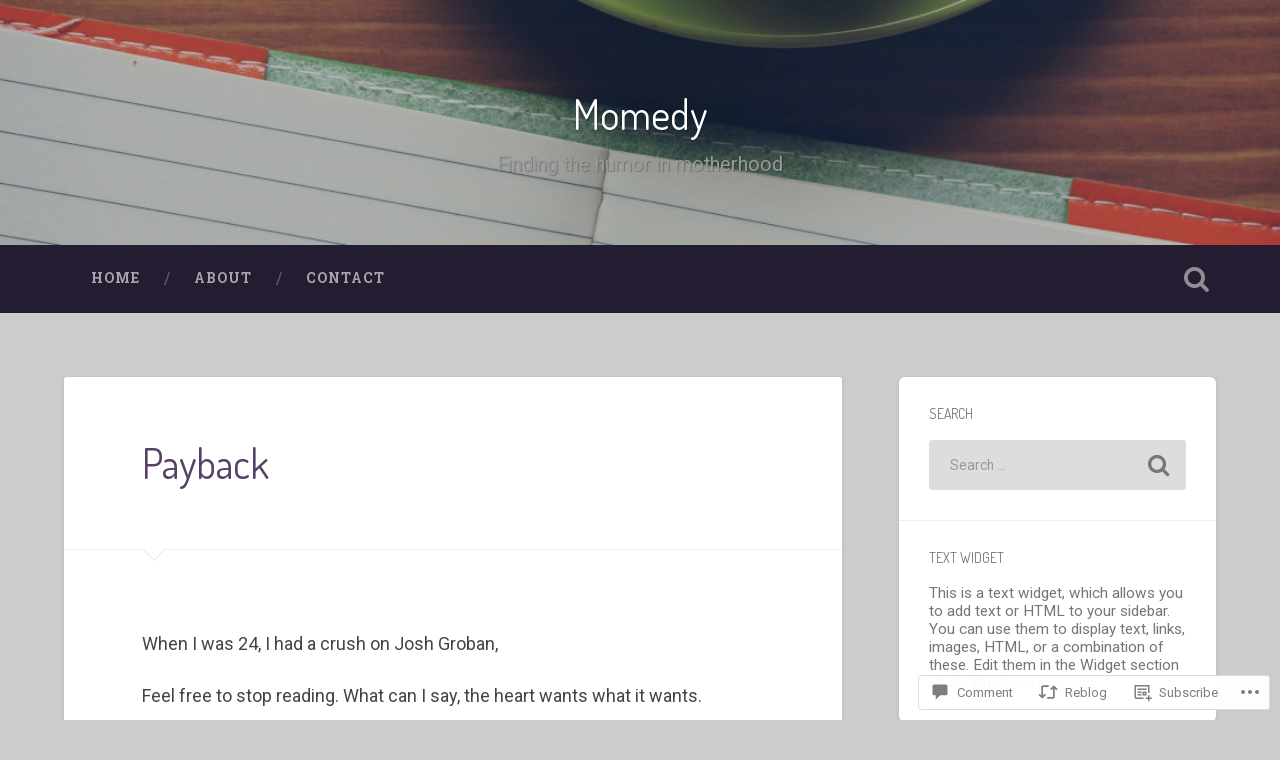

--- FILE ---
content_type: text/css;charset=utf-8
request_url: https://mom-edy.com/_static/??/wp-content/mu-plugins/comment-likes/css/comment-likes.css,/i/noticons/noticons.css,/wp-content/themes/pub/baskerville/style.css?m=1766435804j&cssminify=yes
body_size: 36420
content:
p.comment-likes {
	height: 16px;
	float: none;
	width: 100%;
	clear: both;
	display: block;
	margin-left: -2px;
}

p.comment-not-liked {
	cursor: pointer;
}

p.comment-likes a.view-likers {
	text-decoration: underline;
	border: none;
}

div.comment-likes-overlay {
	color: rgb(85, 85, 85);
	position: absolute;
	font-size: 9pt;
	padding: 0;
	margin: 0;
	
	z-index: 20000;
}

div.comment-likes-overlay div.inner {
	background-color: white;
	border: 1px solid #dfdfdf;
	border-color: rgba(0, 0, 0, 0.1);
	padding: 8px;
	margin: 0;
	max-width: 310px;
	max-height: 250px;
	overflow: hidden;

	-webkit-box-shadow: 0 0 2px rgba(0, 0, 0, 0.15), 0 3px 8px rgba(0, 0, 0, 0.1);
	-moz-box-shadow: 0 0 2px rgba(0, 0, 0, 0.15), 0 3px 8px rgba(0, 0, 0, 0.1);
	box-shadow: 0 0 2px rgba(0, 0, 0, 0.15), 0 3px 8px rgba(0, 0, 0, 0.1);
}

div.comment-likes-overlay div.inner a img {
	text-decoration: none;
	height: 25px;
	width: 25px;
	margin: 2px 10px 2px 2px;
	vertical-align: middle;
}

div.comment-likes-overlay div.inner ul {
	margin: 0;
	padding: 0;
}

div.comment-likes-overlay div.inner ul li {
	float: left;
	display: inline;
	padding: 0;
	margin: 0 0 5px 0;
	
	overflow: hidden;
	white-space: nowrap;
	text-overflow: ellipsis;
}

div.comment-likes-overlay div.inner ul.single li {
	width: 100%; 
}

div.comment-likes-overlay div.inner ul.double li {
	width: 50%; 
}

div.comment-likes-overlay div.inner a,
div.comment-likes-overlay div.inner a:hover {
	text-decoration: none;
	border-bottom: none;
	background: transparent;
}

div.comment-likes-overlay div.inner ul li a span.user-name {
	color: rgb(85, 85, 85);
}

p.comment-likes span.comment-like-feedback {
	font-size: 12px;
	line-height: 1.8em;
	opacity: .8;
	float: left;
	padding: 1px 0 0 5px;
	display: block !important;
}

a.comment-like-link:hover {
	background: transparent;
}

a.comment-like-link span {
	display: none;
}

a.comment-like-link {
	outline: none;
	border: 0 !important;
	text-decoration: none !important;
	padding: 0;
	margin: 0;
	float: left;
	text-decoration: none;
	line-height: 70%;
	background: transparent;
}

a.comment-like-link:before,
div.comment-likes-overlay span.icon {
	-webkit-font-smoothing: antialiased;
	font-family: "Noticons";
	font-size: 20px;
	line-height: .9;
}

div.comment-likes-overlay span.icon {
	color: white;
	height: 100%;
	margin: 0;
	padding: 3px 0 1px 0;
}

a.comment-like-link:before {
	color: #2EA2CC;
	content: '\f408';
	width: 16px;
	display: inline-block;
}

a.comment-like-link.loading {
	-webkit-transition: opacity 2s;
	-moz-transition: opacity 2s;
	-ms-transition: opacity 2s;
	-o-transition: opacity 2s;
	transition: opacity 2s;

	opacity: 0;
}

a.comment-like-link:hover:before,
p.comment-liked a.comment-like-link:before,
p.comment-not-liked:hover a.comment-like-link:before {
	color: #f1831e;
	background: transparent;
}



div.comment-likes-overlay div .slider-nav {
	position: relative;
	clear: both;
	width: 310px;
	height: 40px;
	margin: 15px 0 -15px -12px;
	text-align: center;
	border-top: 1px solid #dfdfdf;
}

div.comment-likes-overlay div .slider-nav em {
	font-style: normal;
}

div.comment-likes-overlay div .slider-nav .prev {
	position: absolute;
	top: 0;
	left: 0;
	display: block;
	width: 40px;
	height: 40px;
	border-right: 1px solid #dfdfdf;
}

div.comment-likes-overlay div .slider-nav .noticon {
	width: 40px;
	height: 40px;
	font-size: 25px;
	line-height: 40px;
}

div.comment-likes-overlay div .slider-nav .next {
	position: absolute;
	top: 0;
	right: 0;
	display: block;
	display: block;
	width: 40px;
	height: 40px;
	border-left: 1px solid #dfdfdf;
}

div.comment-likes-overlay div .slider-nav .position {
	position: absolute;
	top: 0;
	left: 40px;
	bottom: 0;
	right: 40px;
	text-align:center;
}

div.comment-likes-overlay div .slider-nav .position div {
	display: inline;
}

div.comment-likes-overlay div .slider-nav .position em {
	display: inline-block;
	padding: 0 3px;
	font-size: 30px;
	line-height: 40px;
	color: #bbb;
	cursor: pointer;
}

div.comment-likes-overlay div .slider-nav .position .on {
	color: #1e8cbe;
}



div.comment-likes-overlay .swipe {
	overflow: hidden;
	visibility: hidden;
	position: relative;
}

div.comment-likes-overlay .swipe-wrap {
	overflow: hidden;
	position: relative;
}


div.comment-likes-overlay .swipe-wrap > div {
	float: left;
	width: 100%;
	position: relative;
}




@font-face {
  font-family: "Noticons";
  src: url(/i/noticons/./Noticons.eot?) format("embedded-opentype");
  font-weight: normal;
  font-style: normal;
}

@font-face {
  font-family: "Noticons";
  src: url("[data-uri]") format("woff"),
       url(/i/noticons/./Noticons.ttf) format("truetype"),
       url(/i/noticons/./Noticons.svg#Noticons) format("svg");
  font-weight: normal;
  font-style: normal;
}

@media screen and (-webkit-min-device-pixel-ratio:0) {
  @font-face {
    font-family: "Noticons";
    src: url(/i/noticons/./Noticons.svg#Noticons) format("svg");
  }
}




.noticon {
	font-size: 16px;
	vertical-align: top;
	text-align: center;
	-moz-transition: color .1s ease-in 0;
	-webkit-transition: color .1s ease-in 0;
	display: inline-block;
	font-family: "Noticons";
	font-style: normal;
	font-weight: normal;
	font-variant: normal;
	line-height: 1;
	text-decoration: inherit;
	text-transform: none;
	-moz-osx-font-smoothing: grayscale;
	-webkit-font-smoothing: antialiased;
	speak: none;
}




.noticon-404:before { content: "\f423"; }
.noticon-activity:before { content: "\f508"; }
.noticon-add:before { content: "\f8b3"; }
.noticon-add-media:before { content: "\f8d9"; }
.noticon-akismet:before { content: "\f8d2"; }
.noticon-anchor:before { content: "\f509"; }
.noticon-art:before { content: "\f8b4"; }
.noticon-aside:before { content: "\f101"; }
.noticon-atsign:before { content: "\f814"; }
.noticon-attachment:before { content: "\f416"; }
.noticon-audio:before { content: "\f109"; }
.noticon-automattic:before { content: "\f815"; }
.noticon-automattic-blip:before { content: "\f817"; }
.noticon-automattic-ring:before { content: "\f816"; }
.noticon-bell:before { content: "\f8d4"; }
.noticon-bold:before { content: "\f471"; }
.noticon-book:before { content: "\f444"; }
.noticon-bug:before { content: "\f50a"; }
.noticon-bullhorn:before { content: "\f8a5"; }
.noticon-bullseye:before { content: "\f8a0"; }
.noticon-cart:before { content: "\f447"; }
.noticon-category:before { content: "\f301"; }
.noticon-chat:before { content: "\f108"; }
.noticon-checkmark:before { content: "\f418"; }
.noticon-close:before { content: "\f405"; }
.noticon-close-alt:before { content: "\f406"; }
.noticon-cloud:before { content: "\f426"; }
.noticon-cloud-download:before { content: "\f440"; }
.noticon-cloud-upload:before { content: "\f441"; }
.noticon-code:before { content: "\f462"; }
.noticon-codepen:before { content: "\f216"; }
.noticon-cog:before { content: "\f445"; }
.noticon-collapse:before { content: "\f432"; }
.noticon-colors:before { content: "\f8a7"; }
.noticon-comment:before { content: "\f300"; }
.noticon-compact:before { content: "\f807"; }
.noticon-day:before { content: "\f305"; }
.noticon-digg:before { content: "\f221"; }
.noticon-document:before { content: "\f443"; }
.noticon-dot:before { content: "\f428"; }
.noticon-downarrow:before { content: "\f502"; }
.noticon-download:before { content: "\f50b"; }
.noticon-draggable:before { content: "\f436"; }
.noticon-dribbble:before { content: "\f201"; }
.noticon-dropbox:before { content: "\f225"; }
.noticon-dropdown:before { content: "\f433"; }
.noticon-dropdown-left:before { content: "\f434"; }
.noticon-edit:before { content: "\f411"; }
.noticon-ellipsis:before { content: "\f476"; }
.noticon-eventbrite:before { content: "\f8a6"; }
.noticon-expand:before { content: "\f431"; }
.noticon-external:before { content: "\f442"; }
.noticon-facebook:before { content: "\f203"; }
.noticon-facebook-alt:before { content: "\f204"; }
.noticon-fastforward:before { content: "\f458"; }
.noticon-features:before { content: "\f8a8"; }
.noticon-feed:before { content: "\f413"; }
.noticon-flag:before { content: "\f468"; }
.noticon-flickr:before { content: "\f211"; }
.noticon-follow:before { content: "\f801"; }
.noticon-following:before { content: "\f803"; }
.noticon-fonts:before { content: "\f8b5"; }
.noticon-foursquare:before { content: "\f226"; }
.noticon-fullscreen:before { content: "\f474"; }
.noticon-gallery:before { content: "\f103"; }
.noticon-ghost:before { content: "\f8d5"; }
.noticon-gift:before { content: "\f8a4"; }
.noticon-github:before { content: "\f200"; }
.noticon-googleplus:before { content: "\f206"; }
.noticon-googleplus-alt:before { content: "\f218"; }
.noticon-gravatar:before { content: "\f8d0"; }
.noticon-gridview:before { content: "\f808"; }
.noticon-handset:before { content: "\f50c"; }
.noticon-heart:before { content: "\f461"; }
.noticon-help:before { content: "\f457"; }
.noticon-hide:before { content: "\f404"; }
.noticon-hierarchy:before { content: "\f505"; }
.noticon-home:before { content: "\f409"; }
.noticon-horizon:before { content: "\f8d8"; }
.noticon-image:before { content: "\f102"; }
.noticon-info:before { content: "\f455"; }
.noticon-instagram:before { content: "\f215"; }
.noticon-italic:before { content: "\f472"; }
.noticon-jetpack:before { content: "\f8d3"; }
.noticon-key:before { content: "\f427"; }
.noticon-layouts:before { content: "\f8a9"; }
.noticon-leftarrow:before { content: "\f503"; }
.noticon-lightbulb:before { content: "\f8a1"; }
.noticon-link:before { content: "\f107"; }
.noticon-linkedin:before { content: "\f207"; }
.noticon-linkedin-alt:before { content: "\f208"; }
.noticon-localization:before { content: "\f8b2"; }
.noticon-location:before { content: "\f417"; }
.noticon-lock:before { content: "\f470"; }
.noticon-mail:before { content: "\f410"; }
.noticon-maximize:before { content: "\f422"; }
.noticon-medium:before { content: "\f8d6"; }
.noticon-menu:before { content: "\f419"; }
.noticon-microphone:before { content: "\f50d"; }
.noticon-milestone:before { content: "\f806"; }
.noticon-minimize:before { content: "\f421"; }
.noticon-minus:before { content: "\f50e"; }
.noticon-month:before { content: "\f307"; }
.noticon-move:before { content: "\f50f"; }
.noticon-next:before { content: "\f429"; }
.noticon-notice:before { content: "\f456"; }
.noticon-notification:before { content: "\f800"; }
.noticon-paintbrush:before { content: "\f506"; }
.noticon-path:before { content: "\f219"; }
.noticon-pause:before { content: "\f448"; }
.noticon-phone:before { content: "\f437"; }
.noticon-picture:before { content: "\f473"; }
.noticon-pinned:before { content: "\f308"; }
.noticon-pinterest:before { content: "\f209"; }
.noticon-pinterest-alt:before { content: "\f210"; }
.noticon-play:before { content: "\f452"; }
.noticon-plugin:before { content: "\f439"; }
.noticon-plus:before { content: "\f510"; }
.noticon-pocket:before { content: "\f224"; }
.noticon-polldaddy:before { content: "\f217"; }
.noticon-portfolio:before { content: "\f460"; }
.noticon-previous:before { content: "\f430"; }
.noticon-price:before { content: "\f8b0"; }
.noticon-print:before { content: "\f469"; }
.noticon-promoted:before { content: "\f812"; }
.noticon-quote:before { content: "\f106"; }
.noticon-rating-empty:before { content: "\f511"; }
.noticon-rating-full:before { content: "\f512"; }
.noticon-rating-half:before { content: "\f513"; }
.noticon-reader:before { content: "\f8a2"; }
.noticon-reader-alt:before { content: "\f8a3"; }
.noticon-reblog:before { content: "\f805"; }
.noticon-reddit:before { content: "\f222"; }
.noticon-refresh:before { content: "\f420"; }
.noticon-reply:before { content: "\f412"; }
.noticon-reply-alt:before { content: "\f466"; }
.noticon-reply-single:before { content: "\f467"; }
.noticon-rewind:before { content: "\f459"; }
.noticon-rightarrow:before { content: "\f501"; }
.noticon-search:before { content: "\f400"; }
.noticon-send-to-phone:before { content: "\f438"; }
.noticon-send-to-tablet:before { content: "\f454"; }
.noticon-share:before { content: "\f415"; }
.noticon-show:before { content: "\f403"; }
.noticon-shuffle:before { content: "\f514"; }
.noticon-sitemap:before { content: "\f507"; }
.noticon-skip-ahead:before { content: "\f451"; }
.noticon-skip-back:before { content: "\f450"; }
.noticon-skype:before { content: "\f220"; }
.noticon-spam:before { content: "\f424"; }
.noticon-spike:before { content: "\f811"; }
.noticon-spotify:before { content: "\f515"; }
.noticon-squarespace:before { content: "\f8d7"; }
.noticon-standard:before { content: "\f100"; }
.noticon-star:before { content: "\f408"; }
.noticon-status:before { content: "\f105"; }
.noticon-stop:before { content: "\f449"; }
.noticon-stumbleupon:before { content: "\f223"; }
.noticon-subscribe:before { content: "\f463"; }
.noticon-subscribed:before { content: "\f465"; }
.noticon-summary:before { content: "\f425"; }
.noticon-tablet:before { content: "\f453"; }
.noticon-tag:before { content: "\f302"; }
.noticon-time:before { content: "\f303"; }
.noticon-title:before { content: "\f8b6"; }
.noticon-top:before { content: "\f435"; }
.noticon-trapper:before { content: "\f810"; }
.noticon-trash:before { content: "\f407"; }
.noticon-trophy:before { content: "\f804"; }
.noticon-tumblr:before { content: "\f214"; }
.noticon-twitch:before { content: "\f516"; }
.noticon-twitter:before { content: "\f202"; }
.noticon-types:before { content: "\f8b1"; }
.noticon-unapprove:before { content: "\f446"; }
.noticon-unfollow:before { content: "\f802"; }
.noticon-unsubscribe:before { content: "\f464"; }
.noticon-unzoom:before { content: "\f401"; }
.noticon-uparrow:before { content: "\f500"; }
.noticon-user:before { content: "\f304"; }
.noticon-vaultpress:before { content: "\f8d1"; }
.noticon-video:before { content: "\f104"; }
.noticon-videocamera:before { content: "\f517"; }
.noticon-vimeo:before { content: "\f212"; }
.noticon-warning:before { content: "\f414"; }
.noticon-website:before { content: "\f475"; }
.noticon-week:before { content: "\f306"; }
.noticon-wordads:before { content: "\f813"; }
.noticon-wordpress:before { content: "\f205"; }
.noticon-xpost:before { content: "\f504"; }
.noticon-youtube:before { content: "\f213"; }
.noticon-zoom:before { content: "\f402"; }




.noticon-like:before { content: "\f408"; }





html,
body {
	margin: 0;
	padding: 0;
}

h1, h2, h3, h4, h5, h6, p, blockquote, address,
big, cite, code, em, font, img, small, strike, sub,
sup, li, ol, ul, fieldset, form, label, legend, button,
table, caption, tr, th, td {
	border: 0;
	font-family: inherit;
	font-size: 100%;
	font-style: normal;
	font-weight: normal;
	line-height: 1;
	margin: 0;
	padding: 0;
}

table {
	border-collapse: collapse;
	border-spacing: 0;
}

ol,
ul {
	list-style: none;
}

blockquote:before,
blockquote:after {
	content: "";
}

a:focus {
	outline: 1px dotted #333;
}

input[type="search"],
input[type="text"],
input[type="email"],
input[type="url"],
input[type="button"],
input[type="tel"],
input[type="submit"],
textarea {
	-moz-appearance: none;
	-webkit-appearance: none;
}

input[type="search"]::-webkit-search-decoration,
input[type="search"]::-webkit-search-cancel-button,
input[type="search"]::-webkit-search-results-button,
input[type="search"]::-webkit-search-results-decoration {
	display: none;
}

select {
	max-width: 100%;
}

figure {
	margin: 0;
	-webkit-margin-before: 0;
	-webkit-margin-after: 0;
	-webkit-margin-start: 0;
	-webkit-margin-end: 0;
}

iframe,
embed,
object {
	max-width: 100%;
}

iframe,
.jetpack-video-wrapper {
	margin-bottom: 1.0em;
}





body {
	background: #f1f1f1;
	border: none;
	color: #444;
	font-family: "Roboto", sans-serif;
	font-size: 18px;
	margin: 0;
	padding: 0;
	-webkit-font-smoothing: antialiased;
}

body a {
	color: #13c4a5;
	text-decoration: none;
}

body a:hover,
body a:focus {
	color: #13c4a5;
	text-decoration: none;
}

* {
	-webkit-box-sizing: border-box;
	-moz-box-sizing: border-box;
	box-sizing: border-box;
}

img {
	height: auto;
	max-width: 100%;
}

.hidden {
	display: none;
}

.fleft {
	float: left;
}

.fright {
	float: right;
}

.clear:before,
.clear:after {
	content: "";
	display: table;
}

.clear:after {
	clear: both;
}


::selection {
	background: #444;
	color: #fff;
}

::-webkit-input-placeholder {
	color: #999;
}

:-moz-placeholder {
	
	color: #999;
}

::-moz-placeholder {
	
	color: #999;
}

:-ms-input-placeholder {
	color: #999;
}

.placeholder {
	
	color: #999;
}




a,
#infinite-handle span {
	-moz-transition: color .1s ease-in-out, background-color .1s ease-in-out;
	-ms-transition: color .1s ease-in-out, background-color .1s ease-in-out;
	-o-transition: color .1s ease-in-out, background-color .1s ease-in-out;
	-webkit-transition: color .1s ease-in-out, background-color .1s ease-in-out;
	transition: color .1s ease-in-out, background-color .1s ease-in-out;
}

.site-title a,
.post-title a,
.post-overlay,
.post-likes,
.post-meta a,
.pagination,
.main-navigation a,
.main-navigation > .has-children > a:after,
.main-navigation > .menu-item-has-children > a:after,
.main-navigation > .page_item_has_children > a:after,
.searchbutton,
.search-icon,
.comment-form input[type="text"],
.comment-form input[type="email"],
.comment-form input[type="url"],
.comment-form textarea,
.form-submit #submit,
.widget_search .search-submit,
.widget_search .search-field,
.dribbble-shot,
.post-content input[type="submit"],
.post-content input[type="reset"],
.post-content input[type="button"],
.widget-content input[type="submit"],
.widget-content input[type="reset"],
.widget-content input[type="button"] {
	-moz-transition-duration: .2s;
	-o-transition-duration: .2s;
	-webkit-transition-duration: .2s;
	transition-duration: .2s;
	-moz-transition-property: color, background-color, left, right, opacity;
	-o-transition-property: color, background-color, left, right, opacity;
	-webkit-transition-property: color, background-color, left, right, opacity;
	transition-property: color, background-color, left, right, opacity;
	-moz-transition-timing-function: ease-in-out;
	-o-transition-timing-function: ease-in-out;
	-webkit-transition-timing-function: ease-in-out;
	transition-timing-function: ease-in-out;
}

.tothetop,
.header,
.portfolio-item a .portfolio-header-container,
.featured-media a img {
	-moz-transition: all .3s ease-in-out;
	-ms-transition: all .3s ease-in-out;
	-o-transition: all .3s ease-in-out;
	-webkit-transition: all .3s ease-in-out;
	transition: all .3s ease-in-out;
}




.screen-reader-text {
	clip: rect(1px, 1px, 1px, 1px);
	position: absolute;
}

.screen-reader-text:focus {
	background-color: #f1f1f1;
	clip: auto;
	color: #21759b;
	display: block;
	font-size: 14px;
	font-weight: bold;
	height: auto;
	left: 5px;
	line-height: normal;
	padding: 15px 23px 14px;
	position: absolute;
	text-decoration: none;
	text-transform: none;
	top: 5px;
	width: auto;
	z-index: 100000; 
}

.hide {
	display: none;
}



.section {
	padding: 80px 0;
	position: relative;
}

.no-padding {
	padding: 0;
}

.small-padding {
	padding: 40px 0;
}

.medium-padding {
	padding: 60px 0;
}

.big-padding {
	padding: 100px 0;
}

.section-inner {
	margin: 0 auto;
	max-width: 90%;
	width: 1400px;
}

.section-inner.content {
	max-width: 92.6%;
	width: 1440px;
}

.section-inner.wide {
	width: 1240px;
}

.section-inner.thin {
	width: 700px;
}

.bg-dark {
	background-color: #1d1d1d;
}

.bg-graphite {
	background-color: #262626;
}

.bg-grey {
	background-color: #f1f1f1;
}

.bg-image {
	background-position: center;
	background-repeat: no-repeat;
	background-size: cover;
}

.cover {
	bottom: 0;
	left: 0;
	position: absolute;
	right: 0;
	top: 0;
}

.cover.shade-light {
	background: rgba(0,0,0,.25);
}

.cover.shade-medium {
	background: rgba(0,0,0,.5);
}

.cover.shade-dark {
	background: rgba(0,0,0,.75);
}



.row .one-fourth {
	float: left;
	margin-left: 5%;
	width: 21.5%;
}

.row .one-third {
	float: left;
	margin-left: 5%;
	width: 30%;
}

.row .one-half {
	float: left;
	margin-left: 5%;
	width: 47.5%;
}

.row .two-thirds {
	float: left;
	margin-left: 5%;
	width: 65%;
}

.row .one-fourth:first-child,
.row .one-third:first-child,
.row .one-half:first-child,
.row .two-thirds:first-child {
	margin-left: 0;
}




.header {
	padding: 70px 0;
}

.header .cover {
	background: rgba(29,29,29,.25);
}

.header-inner {
	position: relative;
	text-align: center;
}

.header .site-logo,
.header .site-logo-link {
	display: inline-block;
	margin-bottom: 20px;
}

.header .site-logo img,
.header .site-logo-link img {
	display: block;
	height: auto;
	margin: 0 auto;
	max-height: 160px;
	max-width: 300px;
	width: auto;
}

.header a:focus {
	outline: 1px dotted #fff;
}

.site-title {
	font-family: "Pacifico", sans-serif;
	font-size: 2.25em;
	text-align: center;
	text-shadow: 1px 1px 2px rgba(0,0,0,.25);
}

.site-title a {
	color: #fff;
}

.site-title a:hover,
.site-title a:focus {
	color: #13c4a5;
}

.site-description {
	color: #999;
	font-size: 1.1em;
	font-weight: 400;
	line-height: 110%;
	margin: 20px 0 0 0;
	text-align: center;
	text-shadow: 1px 1px 1px rgba(0,0,0,.25);
}



.search-icon {
	display: block;
	height: 68px;
	-webkit-opacity: .5;
	-moz-opacity: .5;
	opacity: .5;
	position: relative;
	text-indent: -9999em;
	width: 40px;
}

.search-icon:before {
	color: #fff;
	content: "\f002";
	display: block;
	font-family: "FontAwesome";
	font-size: 27px;
	left: 0;
	line-height: 68px;
	position: absolute;
	text-align: center;
	text-indent: 0;
	text-rendering: auto;
	transform: translate(0, 0);
	width: 40px;
	-webkit-font-smoothing: antialiased;
	-moz-osx-font-smoothing: grayscale;
}

.search-icon.active {
	-webkit-opacity: 1;
	-moz-opacity: 1;
	opacity: 1;
}

.search-icon:focus {
	border: 1px dotted #fff;
	-webkit-opacity: 1;
	-moz-opacity: 1;
	opacity: 1;
}



.header-search-block {
	bottom: 0;
	left: 0;
	position: absolute;
	right: 0;
	top: 0;
	z-index: 10000;
}

.header-search-block .section-inner {
	position: relative;
}

.header-search-block .search-field {
	background: none;
	border: 1px solid transparent;
	color: #fff;
	font-family: "Roboto", sans-serif;
	font-size: 2.5em;
	font-weight: 300;
	left: 5%;
	margin: -30px 0 0;
	position: absolute;
	right: 5%;
	top: 50%;
	width: 90%;
	-webkit-font-smoothing: antialiased;
}

.header-search-block .search-field:focus {
	border: 1px dotted rgba(255,255,255,.5);
	outline: none;
}

.header-search-block .search-submit {
	display: none;
}




.main-navigation {
	font-family: "Roboto Slab", sans-serif;
	font-size: .9em;
	text-align: center;
}

.nav-toggle {
	display: none;
}

.main-navigation li {
	position: relative;
}

.main-navigation li {
	float: left;
}

.main-navigation a:focus {
	outline: 1px dotted #fff;
}

.main-navigation li:hover > a,
.main-navigation li:focus > a {
	color: #fff;
	cursor: pointer;
}



.main-navigation li:before {
	color: #444;
	content: "\002F";
	display: block;
	font-size: 16px;
	font-weight: 300;
	margin-right: -3px;
	margin-top: -9px;
	position: absolute;
	right: 0;
	top: 50%;
	z-index: 1000;
}

.main-navigation li:last-child:before {
	content: none;
}

.main-navigation li > a {
	color: #999;
	display: block;
	font-size: .85em;
	font-weight: 700;
	letter-spacing: 1px;
	padding: 27px;
	text-transform: uppercase;
}

.main-navigation li:first-child > a {
	margin-left: 0;
}

.main-navigation .has-children > a,
.main-navigation .menu-item-has-children > a,
.main-navigation .page_item_has_children > a {
	padding-right: 47px;
	position: relative;
}

.main-navigation .has-children > a::after,
.main-navigation .menu-item-has-children > a::after,
.main-navigation .page_item_has_children > a::after {
	border: 5px solid transparent;
	border-top-color: #999;
	content: "";
	display: block;
	margin-top: -2px;
	position: absolute;
	right: 29px;
	top: 50%;
	z-index: 1001;
}

.main-navigation .has-children:hover > a::after,
.main-navigation .has-children:focus > a::after,
.main-navigation .menu-item-has-children:hover > a::after,
.main-navigation .menu-item-has-children:focus > a::after,
.main-navigation .page_item_has_children:hover > a::after,
.main-navigation .page_item_has_children:focus > a::after {
	border-top-color: #fff;
}




.main-navigation li li:before {
	display: none;
}

.main-navigation ul ul {
	display: block;
	left: -9999px;
	-webkit-opacity: 0;
	-moz-opacity: 0;
	opacity: 0;
	position: absolute;
	top: 38px;
	-moz-transition: opacity .3s ease-in-out, top .3s ease-in-out;
	-ms-transition: opacity .3s ease-in-out, top .3s ease-in-out;
	-o-transition: opacity .3s ease-in-out, top .3s ease-in-out;
	-webkit-transition: opacity .3s ease-in-out, top .3s ease-in-out;
	transition: opacity .3s ease-in-out, top .3s ease-in-out;
	z-index: 9999;
}

.main-navigation ul li > ul {
	padding-top: 20px;
}

.main-navigation ul li > ul:before {
	border: 10px solid transparent;
	border-bottom-color: #2d2d2d;
	content: "";
	display: block;
	left: 50%;
	margin-left: -10px;
	position: absolute;
	top: 0;
	z-index: 1000;
}

.main-navigation ul ul li {
	border-top: 1px solid rgba(255,255,255,.075);
	display: block;
	float: none;
}

.main-navigation ul ul li:first-child {
	border-top: none;
}

.main-navigation ul ul .has-children a::after,
.main-navigation ul ul .menu-item-has-children a::after,
.main-navigation ul ul .page_item_has_children a::after {
	display: none;
}

.main-navigation ul ul .has-children::after,
.main-navigation ul ul .menu-item-has-children::after,
.main-navigation ul ul .page_item_has_children::after {
	border: 6px solid transparent;
	border-left-color: rgba(255,255,255,.4);
	content: "";
	display: block;
	margin-top: -5px;
	position: absolute;
	right: 10px;
	top: 50%;
	z-index: 1001;
}

.main-navigation ul ul > .has-children:hover::after,
.main-navigation ul ul > .has-children:focus::after,
.main-navigation ul ul > .menu-item-has-children:hover::after,
.main-navigation ul ul > .menu-item-has-children:focus::after,
.main-navigation ul ul > .page_item_has_children:hover::after,
.main-navigation ul ul > .page_item_has_children:focus::after {
	border-left-color: #fff;
}

.main-navigation ul ul li {
	background: #2d2d2d;
	display: block;
	width: 240px;
}

.main-navigation ul ul a {
	color: #999;
	display: block;
	font-size: 1.0em;
	font-weight: normal;
	letter-spacing: 0;
	line-height: 130%;
	margin: 0;
	padding: 20px;
	text-align: center;
	text-transform: none;
}

.main-navigation ul ul a:hover,
.main-navigation ul ul a:focus {
	color: #fff;
}

.main-navigation ul li:hover > ul,
.main-navigation ul li.focus > ul {
	left: 50%;
	margin-left: -120px;
	-webkit-opacity: 1;
	-moz-opacity: 1;
	opacity: 1;
	top: 48px;
}




.main-navigation ul ul ul {
	padding-top: 0;
	top: 5px;
}

.main-navigation ul ul li > ul:before {
	display: none;
}

.main-navigation ul ul li:hover > ul,
.main-navigation ul ul li.focus > ul {
	left: 240px;
	margin-left: 0;
	top: 0;
}

.main-navigation ul ul ul li {
	background: #3d3d3d;
}

.main-navigation ul ul ul ul li,
.main-navigation ul ul ul ul ul li {
	background: #4d4d4d;
}




#content:focus {
	outline: 1px dotted #333;
}

.post-container {
	float: left;
	padding: 0 1.5% 4.5% 1.5%;
	position: relative;
	width: 33.3%;
}

.hentry,
.post {
	background: #fff;
	border-radius: 3px;
	-webkit-box-shadow: 0 1px 4px rgba(0,0,0,.1);
	-moz-box-shadow: 0 1px 4px rgba(0,0,0,.1);
	box-shadow: 0 1px 4px rgba(0,0,0,.1);
	overflow: hidden;
	width: 100%;
}

.post.sticky .post-header {
	padding-right: 17.5%;
}


.post .sticky-post {
	background-color: #374250;
	background-size: 210px auto;
	display: none;
	height: 38px;
	position: absolute;
	right: 9%;
	text-indent: -9999px;
	top: 0;
	width: 26px;
	z-index: 5;
}

.post .sticky-post i.fa {
	color: #fff;
	left: 0;
	position: absolute;
	text-align: center;
	text-indent: 0;
	top: 10px;
	width: 100%;
}

.post .sticky-post:after {
	border: 13px solid transparent;
	border-left-color: #374250;
	border-right-color: #374250;
	content: "";
	display: block;
	margin-top: -13px;
	position: absolute;
	right: 0;
	top: 38px;
}

.post.sticky .sticky-post {
	display: block;
}



.featured-media a,
.featured-media img {
	display: block;
}

.featured-media a {
	overflow: hidden;
}

.featured-media a img,
.featured-media img {
	height: auto;
	margin: 0 auto;
	max-width: 100%;
}

.featured-media a:hover img,
.featured-media a:focus img {
	-webkit-opacity: .8;
	-moz-opacity: .8;
	opacity: .8;
	-webkit-transform: scale(1.1);
	-moz-transform: scale(1.1);
	-o-transform: scale(1.1);
	transform: scale(1.1);
}

.media-caption {
	border-bottom: 1px solid #eee;
	color: #999;
	font-size: .8em;
	font-weight: 700;
	line-height: 110%;
	margin: 0 10%;
	padding: 20px 0;
}




.post-header {
	border-bottom: 1px solid #eee;
	padding: 8% 10%;
	position: relative;
}

.post-header .post-title {
	color: #2b3542;
	font-family: "Roboto Slab", sans-serif;
	font-size: 1.25em;
	font-weight: 700;
	line-height: 120%;
	-ms-word-wrap: break-word;
	word-wrap: break-word;
}

.post .post-header:before,
.page .post-header:before {
	border: 12px solid transparent;
	border-top-color: #eee;
	bottom: 0;
	content: "";
	display: block;
	left: 10%;
	margin-bottom: -24px;
	position: absolute;
	z-index: 10;
}

.post .post-header:after,
.page .post-header:after {
	border: 11px solid transparent;
	border-top-color: #fff;
	bottom: 0;
	content: "";
	display: block;
	left: 10%;
	margin-bottom: -21px;
	margin-left: 1px;
	position: absolute;
	z-index: 11;
}

.post-header .post-title em {
	font-weight: 700;
}

.post-header .post-title a {
	color: #2b3542;
}

.post-header .post-title a:hover,
.post-header .post-title a:focus {
	color: #13c4a5;
}




.post-content a:hover,
.post-content a:focus {
	text-decoration: underline;
}

.post-content p,
.post-content blockquote,
.post-content ul,
.post-content ol,
.post-content address,
.post-content dl,
.post-content .wp-caption,
.post-content pre {
	line-height: 180%;
	margin-bottom: 1.1em;
	-ms-word-wrap: break-word;
	word-wrap: break-word;
}

.post-content .wp-caption {
	line-height: 140%;
}

.post-content > *:first-child {
	margin-top: 0;
}

.post-content *:last-child {
	margin-bottom: 0;
}

.post-content h1,
.post-content h2,
.post-content h3,
.post-content h4,
.post-content h5,
.post-content h6 {
	color: #333;
	font-family: "Roboto Slab", sans-serif;
	font-weight: 700;
	margin: 50px 0 30px;
}

.post-content h1 em,
.post-content h2 em,
.post-content h3 em {
	font-weight: 700;
}

.post-content h1 {
	font-size: 2em;
}

.post-content h2 {
	font-size: 1.75em;
}

.post-content h3 {
	font-size: 1.5em;
}

.post-content h4 {
	font-size: 1.25em;
	font-weight: 400;
}

.post-content h5 {
	font-size: 1em;
	font-weight: 400;
}

.post-content h6 {
	font-size: .9em;
	font-weight: 700;
	text-transform: uppercase;
}

.post-content h1 + h1,
.post-content h1 + h2,
.post-content h1 + h3,
.post-content h1 + h4,
.post-content h1 + h5,
.post-content h1 + h6,
.post-content h2 + h1,
.post-content h2 + h2,
.post-content h2 + h3,
.post-content h2 + h4,
.post-content h2 + h5,
.post-content h2 + h6,
.post-content h3 + h1,
.post-content h3 + h2,
.post-content h3 + h3,
.post-content h3 + h4,
.post-content h3 + h5,
.post-content h3 + h6,
.post-content h4 + h1,
.post-content h4 + h2,
.post-content h4 + h3,
.post-content h4 + h4,
.post-content h4 + h5,
.post-content h4 + h6,
.post-content h5 + h1,
.post-content h5 + h2,
.post-content h5 + h3,
.post-content h5 + h4,
.post-content h5 + h5,
.post-content h5 + h6,
.post-content h6 + h1,
.post-content h6 + h2,
.post-content h6 + h3,
.post-content h6 + h4,
.post-content h6 + h5,
.post-content h6 + h6 {
	margin-top: 30px;
}

.post-content blockquote {
	font-size: 1em;
	font-weight: 300;
	font-weight: normal;
	margin: 40px 0;
	position: relative;
}

.post-content blockquote:before,
.post-content blockquote:after {
	background: #eee;
	content: "";
	display: block;
	height: 3px;
	margin: 40px auto;
	width: 128px;
}

.post-content blockquote p {
	font-size: 1.2em;
	font-weight: 300;
	line-height: 160%;
	text-align: center;
}

.post-content cite {
	font-family: "Roboto Slab", sans-serif;
	font-size: .9rem;
	font-weight: bold;
	line-height: 140%;
	text-align: center;
	text-transform: uppercase;
}

.post-content blockquote cite {
	display: block;
	margin-top: 1em;
}

.post-content blockquote cite em {
	font-style: italic;
	font-weight: bold;
}

em,
q {
	font-style: italic;
}

.post-content strong em,
.post-content em strong {
	font-style: italic;
	font-weight: bold;
}

.post-content big {
	font-size: 1.25em;
}

abbr,
acronym {
	cursor: help;
}

code,
kbd,
pre {
	background: #eee;
	font-family: "Menlo", Monaco, monospace;
	font-size: .85em;
}

.post-content .highlight {
	background: #fcf8a5;
	display: inline;
	padding: 2px 3px;
	width: auto;
}

.post-content kbd,
.post-content code {
	border-radius: 3px;
	padding: 5px;
}

.post-content dl {
	line-height: 160%;
}

.post-content dl dt {
	font-weight: bold;
}

.post-content hr {
	background: #eee;
	border: 0;
	height: 5px;
	margin: 2em auto;
	width: 50%;
}

.post-content ul {
	list-style: disc;
	margin-left: 1.5em;
}

.post-content ul ul {
	list-style: circle;
}

.post-content ul ul ul {
	list-style: square;
}

.post-content ol {
	list-style: decimal;
	margin-left: 1.5em;
}

.post-content ol ol {
	list-style: lower-alpha;
}

.post-content ol ol ol {
	list-style: lower-roman;
}

.post-content ul ul,
.post-content ul ol,
.post-content ol ul,
.post-content ol ol {
	margin-bottom: 0;
}

.post-content li {
	line-height: 170%;
	margin-top: .5em;
}

.post-content ol > li:last-child,
.post-content ul > li:last-child {
	margin-bottom: 0;
}

.post-content address {
	background: #f1f1f1;
	padding: 3% 3.5%;
}

.post-content pre {
	background: #363f48;
	border-radius: 6px;
	color: #fff;
	font-size: .8em;
	line-height: 140%;
	padding: 2% 2.5%;
	white-space: pre-wrap;       
	white-space: -moz-pre-wrap;  
	white-space: -pre-wrap;      
	white-space: -o-pre-wrap;    
	-ms-word-wrap: break-word;   
}

.post-content pre code {
	background: transparent;
}


#content .jetpack-recipe {
	border: 0;
	margin: 0;
	padding: 0;
}

#content .jetpack-recipe-title {
	border-bottom: 0;
	margin-top: 0;
}



img.alignleft,
.alignleft img,
img.aligncenter,
.aligncenter img,
img.alignright,
.alignright img {
	border: 1px solid #eee;
	box-sizing: border-box;
	padding: 5px;
}

.post-content figure,
.post-content img {
	height: auto;
	max-width: 100%;
}

.post-content .alignleft,
.post-content .alignright {
	margin-bottom: 1.2em;
}

.wp-caption {
	max-width: 100%;
	height: auto;
}
.post-content .wp-caption img {
	display: block;
}

.post-content .wp-caption .alignleft,
.post-content .wp-caption .alignright {
	margin-bottom: 0;
}

.post-content .alignleft {
	float: left;
	margin-right: 1em;
}

.post-content .alignright {
	float: right;
	margin-left: 1em;
}

.post-content .aligncenter {
	display: block;
	margin-left: auto;
	margin-right: auto;
}

.post-content .aligncenter a,
.post-content .aligncenter img {
	margin: 0 auto;
}

.wp-block-image .aligncenter>figcaption
{
	display: block;
}

.wp-block-image .aligncenter {
	text-align: center;
}

.post-content .wp-caption-text,
.post-content .gallery-caption {
	color: #999;
	font-size: .8em;
	font-weight: 700;
	padding-top: .5em;
	text-align: center;
}

.post-content .gallery-caption {
	font-size: 16px;
	line-height: 24px;
}

.gallery {
	margin-bottom: 1.6em;
}

.gallery-item {
	display: inline-block;
	padding: 1.79104477%;
	text-align: center;
	vertical-align: top;
	width: 100%;
}

.gallery-columns-2 .gallery-item {
	max-width: 50%;
}

.gallery-columns-3 .gallery-item {
	max-width: 33.33%;
}

.gallery-columns-4 .gallery-item {
	max-width: 25%;
}

.gallery-columns-5 .gallery-item {
	max-width: 20%;
}

.gallery-columns-6 .gallery-item {
	max-width: 16.66%;
}

.gallery-columns-7 .gallery-item {
	max-width: 14.28%;
}

.gallery-columns-8 .gallery-item {
	max-width: 12.5%;
}

.gallery-columns-9 .gallery-item {
	max-width: 11.11%;
}

.gallery-icon img {
	margin: 0 auto;
}

.gallery-caption {
	color: #707070;
	color: rgba(51, 51, 51, 0.7);
	display: block;
	font-family: "Noto Sans", sans-serif;
	font-size: 12px;
	font-size: 1.2rem;
	line-height: 1.5;
	padding: 0.5em 0;
}

.gallery-columns-6 .gallery-caption,
.gallery-columns-7 .gallery-caption,
.gallery-columns-8 .gallery-caption,
.gallery-columns-9 .gallery-caption {
	display: none;
}






.post-content table {
	border-collapse: collapse;
	border-spacing: 0;
	empty-cells: show;
	font-size: .9em;
	width: 100%;
}

.post-content th,
.post-content td {
	border-bottom: 1px solid #ddd;
	line-height: 120%;
	margin: 0;
	overflow: visible;
	padding: 2%;
}

.post-content caption {
	padding: 2%;
	text-align: center;
}

.post-content thead {
	vertical-align: bottom;
	white-space: nowrap;
}

.post-content th {
	font-weight: bold;
}

.post-content table tbody > tr:nth-child(odd) > td,
.post-content table tbody > tr:nth-child(odd) > th {
	background: #f9f9f9;
}





.post-content fieldset,
.widget-content fieldset {
	border: 2px solid #eee;
	margin-bottom: 1em;
	padding: 25px;
}

.post-content fieldset legend,
.widget-content fieldset legend {
	background: #13c4a5;
	color: #fff;
	font-family: "Roboto Slab", sans-serif;
	font-size: .9rem;
	font-weight: 700;
	letter-spacing: 1px;
	line-height: 1;
	padding: 10px 12px;
	text-transform: uppercase;
}

.post-content label {
	font-family: "Roboto", sans-serif;
	font-size: 1rem;
	font-weight: 700;
}

.post-content input,
.post-content textarea,
.widget-content input,
.widget-content textarea {
	font-family: "Roboto", sans-serif;
	-webkit-font-smoothing: antialiased;
}

.post-content input[type="text"],
.post-content input[type="email"],
.post-content input[type="tel"],
.post-content input[type="url"],
.post-content input[type="password"],
.post-content textarea,
.widget-content input[type="text"],
.widget-content input[type="email"],
.widget-content input[type="tel"],
.widget-content input[type="url"],
.widget-content input[type="password"],
.widget-content textarea {
	background: #fdfdfd;
	border: 2px solid #eee;
	border-radius: 3px;
	color: #333;
	font-size: .85em;
	padding: 14px 16px;
	-moz-transition: background .2s ease-in-out;
	-ms-transition: background .2s ease-in-out;
	-o-transition: background .2s ease-in-out;
	-webkit-transition: background .2s ease-in-out;
	transition: background .2s ease-in-out;
	width: 100%;
	-webkit-appearance: none;
}

.post-content textarea,
.widget-content textarea {
	height: 180px;
	line-height: 140%;
}

.post-content input[type="text"]:focus,
.post-content input[type="email"]:focus,
.post-content input[type="tel"]:focus,
.post-content input[type="url"]:focus,
.post-content input[type="password"]:focus,
.post-content textarea:focus,
.widget-content input[type="text"]:focus,
.widget-content input[type="email"]:focus,
.widget-content input[type="tel"]:focus,
.widget-content input[type="url"]:focus,
.widget-content input[type="password"]:focus,
.widget-content textarea:focus {
	background: #fdfdfd;
	outline: none;
}

.post-content input[type="submit"],
.post-content input[type="reset"],
.post-content input[type="button"],
.widget-content input[type="submit"],
.widget-content input[type="reset"],
.widget-content input[type="button"] {
	background: #3f4854;
	border: none;
	border-radius: 3px;
	color: #fff;
	font-family: "Roboto Slab", sans-serif;
	font-size: .9rem;
	line-height: 1;
	margin: 0;
	padding: 12px 16px;
	-webkit-appearance: none;
}

.post-content input[type="submit"]:hover,
.post-content input[type="submit"]:focus,
.post-content input[type="reset"]:hover,
.post-content input[type="reset"]:focus,
.post-content input[type="button"]:hover,
.post-content input[type="button"]:focus,
.widget-content input[type="submit"]:hover,
.widget-content input[type="submit"]:focus,
.widget-content input[type="reset"]:hover,
.widget-content input[type="reset"]:focus,
.widget-content input[type="button"]:hover,
.widget-content input[type="button"]:focus {
	background: #13c4a5;
	color: #fff;
	cursor: pointer;
}

.post-content input[type="submit"]:focus,
.post-content input[type="submit"]:active,
.widget-content input[type="submit"]:focus,
.widget-content input[type="submit"]:active {
	outline: none;
}



.post-password-form input[name="post_password"] {
	margin-bottom: 5px;
}







.format-chat .post-content p {
	border-radius: 3px;
	margin-bottom: .25em;
	padding: 8px 16px;
}

.format-chat .more-link {
	margin-top: 1em;
}




.format-gallery .flexslider {
	position: relative;
}

.format-gallery .flex-direction-nav a {
	color: #fff;
	display: block;
	height: 35px;
	margin-top: -16px;
	-webkit-opacity: 0.5;
	-moz-opacity: 0.5;
	opacity: 0.7;
	overflow: visible;
	position: absolute;
	text-indent: -9999px;
	text-shadow: 0 0 5px rgba(0,0,0,1);
	top: 50%;
	width: 26px;
}

.format-gallery .flex-direction-nav a:before {
	font-family: "FontAwesome";
	font-size: 35px;
	left: 0;
	position: absolute;
	text-indent: 0;
}

.format-gallery .flex-direction-nav .flex-prev {
	left: 16px;
	-moz-transition: left .2s, opacity .2s;
	-o-transition: left .2s, opacity .2s;
	-webkit-transition: left .2s, opacity .2s;
	transition: left .2s, opacity .2s;
}

.format-gallery .flex-direction-nav .flex-prev:before {
	content: "\f053";
}

.format-gallery .flex-direction-nav .flex-next {
	right: 16px;
	-moz-transition: left .2s, opacity .2s;
	-o-transition: left .2s, opacity .2s;
	-webkit-transition: left .2s, opacity .2s;
	transition: right .2s, opacity .2s;
}

.format-gallery .flex-direction-nav .flex-next:before {
	content: "\f054";
}

.format-gallery .flex-direction-nav a:hover,
.format-gallery .flex-direction-nav a:focus {
	-webkit-opacity: 1;
	-moz-opacity: 1;
	opacity: 1;
}

.format-gallery .flex-direction-nav a:focus {
	outline: 1px dotted #fff;
}

.format-gallery .flex-direction-nav .flex-prev:hover {
	left: 12px;
}

.format-gallery .flex-direction-nav .flex-next:hover {
	right: 12px;
}

.format-gallery .slides li {
	position: relative;
}




.post .mejs-container.mejs-audio,
.page .mejs-container.mejs-audio {
	background: #2b3542;
	height: 83px !important;
	max-width: 100%;
	position: relative;
}

.post .mejs-container.mejs-audio .mejs-controls,
.page .mejs-container.mejs-audio .mejs-controls {
	background: transparent;
	bottom: auto;
	left: 0;
	margin-top: -15px;
	padding: 0 5%;
	right: 0;
	top: 50%;
	width: auto;
}

.post .mejs-container.mejs-audio .mejs-controls .mejs-time,
.page .mejs-container.mejs-audio .mejs-controls .mejs-time,
.post .mejs-audio .mejs-controls .mejs-time-rail .mejs-time-handle,
.page .mejs-audio .mejs-controls .mejs-time-rail .mejs-time-handle,
.post .mejs-audio .mejs-controls .mejs-horizontal-volume-slider .mejs-horizontal-volume-handle,
.page .mejs-audio .mejs-controls .mejs-horizontal-volume-slider .mejs-horizontal-volume-handle,
.post .mejs-audio .mejs-controls .mejs-time-rail .mejs-time-float,
.page .mejs-audio .mejs-controls .mejs-time-rail .mejs-time-float,
.post .mejs-audio .mejs-controls .mejs-time-rail .mejs-time-float-current,
.page .mejs-audio .mejs-controls .mejs-time-rail .mejs-time-float-current,
.post .mejs-audio .mejs-mediaelement,
.page .mejs-audio .mejs-mediaelement,
.post .mejs-audio .mejs-layers,
.page .mejs-audio .mejs-layers {
	display: none;
}

.post .mejs-audio .mejs-time-float,
.page .mejs-audio .mejs-time-float {
	display: none !important;
}

.post .mejs-audio .mejs-controls .mejs-button button,
.page .mejs-audio .mejs-controls .mejs-button button {
	cursor: pointer;
	display: block;
	text-indent: -9999px;
}

.post .mejs-container.mejs-audio .mejs-controls .mejs-playpause-button,
.page .mejs-container.mejs-audio .mejs-controls .mejs-playpause-button,
.post .mejs-container.mejs-audio .mejs-controls .mejs-time-rail,
.page .mejs-container.mejs-audio .mejs-controls .mejs-time-rail,
.post .mejs-container.mejs-audio .mejs-controls .mejs-volume-button,
.page .mejs-container.mejs-audio .mejs-controls .mejs-volume-button,
.post .mejs-container.mejs-audio .mejs-controls .mejs-horizontal-volume-slider,
.page .mejs-container.mejs-audio .mejs-controls .mejs-horizontal-volume-slider {
	-webkit-box-sizing: border-box;
	-moz-box-sizing: border-box;
	box-sizing: border-box;
	float: left;
}

.post .mejs-container.mejs-audio .mejs-controls .mejs-playpause-button,
.page .mejs-container.mejs-audio .mejs-controls .mejs-playpause-button {
	position: relative;
	width: 40px;
}

.post .mejs-container.mejs-audio .mejs-controls .mejs-volume-button,
.page .mejs-container.mejs-audio .mejs-controls .mejs-volume-button {
	position: relative;
	text-align: center;
	width: 60px;
}

.post .mejs-container.mejs-audio .mejs-controls .mejs-playpause-button button,
.page .mejs-container.mejs-audio .mejs-controls .mejs-playpause-button button,
.post .mejs-container.mejs-audio .mejs-controls .mejs-volume-button button,
.page .mejs-container.mejs-audio .mejs-controls .mejs-volume-button button,
.post .mejs-container.mejs-audio .mejs-controls .mejs-mute button,
.page .mejs-container.mejs-audio .mejs-controls .mejs-mute button,
.post .mejs-container.mejs-audio .mejs-controls .mejs-unmute button,
.page .mejs-container.mejs-audio .mejs-controls .mejs-unmute button {
	background: transparent;
	display: inline-block;
	height: 31px;
	margin: 0;
	position: relative;
	width: 24px;
}

.post .mejs-container.mejs-audio .mejs-controls .mejs-playpause-button button:before,
.page .mejs-container.mejs-audio .mejs-controls .mejs-playpause-button button:before,
.post .mejs-container.mejs-audio .mejs-controls .mejs-volume-button button:before,
.page .mejs-container.mejs-audio .mejs-controls .mejs-volume-button button:before,
.post .mejs-container.mejs-audio .mejs-controls .mejs-mute button:before,
.page .mejs-container.mejs-audio .mejs-controls .mejs-mute button:before,
.post .mejs-container.mejs-audio .mejs-controls .mejs-unmute button:before,
.page .mejs-container.mejs-audio .mejs-controls .mejs-unmute button:before {
	color: #fff;
	font-family: "FontAwesome";
	font-size: 20px;
	left: 0;
	position: absolute;
	text-indent: 0;
	text-rendering: auto;
	transform: translate(0, 0);
	-webkit-font-smoothing: antialiased;
	-moz-osx-font-smoothing: grayscale;
}

.post .mejs-container.mejs-audio .mejs-controls .mejs-playpause-button.mejs-play button:before,
.page .mejs-container.mejs-audio .mejs-controls .mejs-playpause-button.mejs-play button:before {
	content: "\f04b";
}

.post .mejs-container.mejs-audio .mejs-controls .mejs-playpause-button.mejs-pause button:before,
.page .mejs-container.mejs-audio .mejs-controls .mejs-playpause-button.mejs-pause button:before {
	content: "\f04c";
}

.post .mejs-container.mejs-audio .mejs-controls .mejs-mute button:before,
.page .mejs-container.mejs-audio .mejs-controls .mejs-mute button:before {
	content: "\f028";
}

.post .mejs-container.mejs-audio .mejs-controls .mejs-unmute button:before,
.page .mejs-container.mejs-audio .mejs-controls .mejs-unmute button:before {
	content: "\f026";
}

.post .mejs-audio .mejs-controls .mejs-horizontal-volume-slider,
.page .mejs-audio .mejs-controls .mejs-horizontal-volume-slider {
	cursor: pointer;
	width: 16.25%;
}

.post .mejs-controls .mejs-time-rail span,
.page .mejs-controls .mejs-time-rail span,
.post .mejs-controls .mejs-time-rail a,
.page .mejs-controls .mejs-time-rail a,
.post .mejs-audio .mejs-controls .mejs-horizontal-volume-slider .mejs-horizontal-volume-total,
.page .mejs-audio .mejs-controls .mejs-horizontal-volume-slider .mejs-horizontal-volume-total,
.post .mejs-audio .mejs-controls .mejs-horizontal-volume-slider .mejs-horizontal-volume-current,
.page .mejs-audio .mejs-controls .mejs-horizontal-volume-slider .mejs-horizontal-volume-current,
.post .mejs-audio .mejs-controls .mejs-horizontal-volume-slider .mejs-controls .mejs-time-rail span,
.page .mejs-audio .mejs-controls .mejs-horizontal-volume-slider .mejs-controls .mejs-time-rail span {
	height: 8px;
}

.post .mejs-container.mejs-audio .mejs-controls .mejs-playpause-button.mejs-play button,
.page .mejs-container.mejs-audio .mejs-controls .mejs-playpause-button.mejs-play button,
.post .mejs-audio .mejs-controls .mejs-horizontal-volume-slider .mejs-horizontal-volume-total,
.page .mejs-audio .mejs-controls .mejs-horizontal-volume-slider .mejs-horizontal-volume-total,
.post .mejs-audio .mejs-controls .mejs-horizontal-volume-slider .mejs-horizontal-volume-current,
.page .mejs-audio .mejs-controls .mejs-horizontal-volume-slider .mejs-horizontal-volume-current {
	margin-top: -1px;
}

.post .mejs-audio .mejs-controls .mejs-horizontal-volume-slider .mejs-horizontal-volume-total,
.page .mejs-audio .mejs-controls .mejs-horizontal-volume-slider .mejs-horizontal-volume-total {
	background: #222a34;
	width: 100%;
}

.post .mejs-audio .mejs-controls .mejs-horizontal-volume-slider .mejs-horizontal-volume-current,
.page .mejs-audio .mejs-controls .mejs-horizontal-volume-slider .mejs-horizontal-volume-current {
	background: #13c4a5;
	position: absolute;
}

.post .mejs-audio .mejs-controls .mejs-time-rail,
.page .mejs-audio .mejs-controls .mejs-time-rail {
	float: left;
	position: relative;
}

.post .mejs-audio .mejs-controls .mejs-time-rail span,
.page .mejs-audio .mejs-controls .mejs-time-rail span {
	cursor: pointer;
	display: block;
	max-width: 100%;
	position: absolute;
}

.post .mejs-audio .mejs-controls .mejs-time-rail .mejs-time-total,
.page .mejs-audio .mejs-controls .mejs-time-rail .mejs-time-total {
	background: #555d67;
	border-radius: 0;
}

.post .mejs-audio .mejs-controls .mejs-time-rail .mejs-time-loaded,
.page .mejs-audio .mejs-controls .mejs-time-rail .mejs-time-loaded {
	background: #222a34;
	width: 0;
}

.post .mejs-audio .mejs-controls .mejs-time-rail .mejs-time-current,
.page .mejs-audio .mejs-controls .mejs-time-rail .mejs-time-current {
	background: #13c4a5;
	width: 0;
}

.post .mejs-audio .mejs-clear,
.page .mejs-audio .mejs-clear {
	clear: both;
}




.post .mejs-android.mejs-audio .mejs-controls .mejs-playpause-button,
.page .mejs-android.mejs-audio .mejs-controls .mejs-playpause-button,
.post .mejs-ios.mejs-audio .mejs-controls .mejs-playpause-button,
.page .mejs-ios.mejs-audio .mejs-controls .mejs-playpause-button {
	margin-left: 5%;
	width: 10%;
}

.post .mejs-android.mejs-audio .mejs-controls .mejs-time-rail,
.page .mejs-android.mejs-audio .mejs-controls .mejs-time-rail,
.post .mejs-ios.mejs-audio .mejs-controls .mejs-time-rail,
.page .mejs-ios.mejs-audio .mejs-controls .mejs-time-rail {
	margin-left: 0;
	margin-right: 5%;
	width: 80% !important;
}

.post .mejs-android.mejs-audio .mejs-controls .mejs-time-total,
.page .mejs-android.mejs-audio .mejs-controls .mejs-time-total,
.post .mejs-ios.mejs-audio .mejs-controls .mejs-time-total,
.page .mejs-ios.mejs-audio .mejs-controls .mejs-time-total {
	width: 100% !important;
}


.post .mejs-android.mejs-audio .mejs-controls .mejs-volume-button,
.page .mejs-android.mejs-audio .mejs-controls .mejs-volume-button,
.post .mejs-ios.mejs-audio .mejs-controls .mejs-volume-button,
.page .mejs-ios.mejs-audio .mejs-controls .mejs-volume-button,
.post .mejs-android.mejs-audio .mejs-controls .mejs-horizontal-volume-slider,
.page .mejs-android.mejs-audio .mejs-controls .mejs-horizontal-volume-slider,
.post .mejs-ios.mejs-audio .mejs-controls .mejs-horizontal-volume-slider,
.page .mejs-ios.mejs-audio .mejs-controls .mejs-horizontal-volume-slider {
	display: none;
}



.googlemaps {
	margin-bottom: 1.1em;
}



.fb_iframe_widget {
	max-width: 100%;
	overflow: auto;
}

.posts .fb_iframe_widget {
	min-height: 300px;
}



.spinner-container {
	position: relative;
}

.css-transform #spinner {
	height: 30px;
	left: 50%;
	margin-left: -15px;
	position: absolute;
	top: 10px;
	width: 30px;
}

.double-bounce1,
.double-bounce2 {
	background-color: #333;
	border-radius: 50%;
	height: 100%;
	left: 0;
	opacity: 0.2;
	position: absolute;
	top: 0;
	width: 100%;
	-webkit-animation: bounce 2.0s infinite ease-in-out;
	animation: bounce 2.0s infinite ease-in-out;
}

.double-bounce2 {
	-webkit-animation-delay: -1.0s;
	animation-delay: -1.0s;
}

@-webkit-keyframes bounce {
	0%, 100% { -webkit-transform: scale(0.0) }
	50% { -webkit-transform: scale(1.0) }
}

@keyframes bounce {
	0%, 100% {
		transform: scale(0.0);
		-webkit-transform: scale(0.0);
	} 50% {
		transform: scale(1.0);
		-webkit-transform: scale(1.0);
	}
}

.posts {
	border-top: 1px solid transparent; 
	margin-bottom: 70px;
	overflow: visible !important;
}

.posts .post-container {
	opacity: 0;
	-webkit-transition: opacity 0.5s;
	-moz-transition: opacity 0.5s;
	transition: opacity 0.5s;
}

.posts .post-container.fade-in {
	opacity: 1.0;
}

.posts .post-content {
	padding: 10%;
	-ms-word-wrap: break-word;
	word-wrap: break-word;
}



.posts .post-content .alignleft,
.posts .post-content .alignright {
	max-width: 75%;
}

.posts .post-content figure {
	max-width: 100%;
}

.posts .post-content h1 {
	font-size: 1.6em;
}

.posts .post-content h2 {
	font-size: 1.5em;
}

.posts .post-content h3 {
	font-size: 1.3em;
}

.posts .post-content h4 {
	font-size: 1.2em;
}

.posts .post-content h5 {
	font-size: 1.1em;
}

.posts .post-content h6 {
	font-size: 0.8em;
}

.posts .post-content p,
.posts .post-content li,
.posts .post-content dt,
.posts .post-content dd,
.posts .post-content address,
.posts .post-content th,
.posts .post-content td {
	color: #666;
	font-size: .95em;
	line-height: 150%;
}

.posts .post-content dt {
	font-weight: bold;
}

.posts .post-content p + p {
	margin-top: 1em;
}

.posts .post-content .more-link {
	display: block;
	margin-top: 1.1em;
}

.posts .post-content .more-link:hover,
.posts .post-content .more-link:focus {
	text-decoration: underline;
}

.posts .post-meta {
	background: #f9f9f9;
	padding: 0 10%;
}

.posts .post-meta a {
	color: #999;
	display: block;
	float: left;
	font-size: .8em;
	font-weight: 700;
	margin: 20px 0 20px 20px;
	-moz-transition: none;
	-o-transition: none;
	-webkit-transition: none;
	transition: none;
}

.posts .post-meta a:first-child {
	margin-left: 0;
}

.posts .post-meta a:hover,
.posts .post-meta a:focus {
	color: #13c4a5;
}

.posts .post-meta a.post-date i.fa {
	font-size: 1.4em;
	margin-right: 6px;
	position: relative;
	top: 2px;
}

.posts .post-meta a.post-comments:before {
	content: "\f086";
	font-family: "FontAwesome";
	font-size: 1.3em;
	margin-right: 6px;
	text-rendering: auto;
	transform: translate(0, 0);
	-webkit-font-smoothing: antialiased;
	-moz-osx-font-smoothing: grayscale;
}

.posts .post-meta a.post-edit-link {
	position: relative;
	text-indent: -9999em;
}

.posts .post-meta a.post-edit-link i.fa {
	font-size: 1.4em;
	left: 0;
	position: absolute;
	text-indent: 0;
}



.posts .post-content .mejs-container.mejs-audio {
	height: 73px !important;
}





.posts .format-aside .post-content {
	background: #2b3542;
}

.posts .format-aside .post-content * {
	color: #fff;
	position: relative;
	z-index: 10;
}

.posts .format-aside .post-content a.more-link {
	color: #fff;
}




.posts .format-audio .post-content .mejs-offscreen:first-child + .mejs-container.mejs-audio {
	height: 83px !important;
	left: -12.5%;
	margin-bottom: 12.5%;
	margin-top: -12.5%;
	max-width: 100000px;
	right: -12.5%;
	-webkit-transform: translate(0); 
	width: 125% !important;
}


.posts .format-audio .post-content .mejs-offscreen:first-child + .mejs-container.mejs-audio:last-child {
	margin-bottom: -12.5%;
}



.posts .format-image .post-header:before,
.posts .format-image .post-header:after {
	content: none;
}

.posts .format-image .post-content {
	font-size: .9em;
}

.posts .format-image .post-content .image-caption {
	font-weight: 600;
}




.posts .format-link .post-content {
	background: #2b3542;
	color: #fff;
	padding: 10%;
}

.posts .format-link .post-content p {
	color: #fff;
	display: block;
	font-family: "Roboto", sans-serif;
	font-size: 1.2em;
	font-weight: 400;
	line-height: 140%;
	position: relative;
	z-index: 10;
}

.posts .format-link .post-content a {
	color: #fff;
}

.posts .format-link .post-content a.more-link {
	font-size: 0.8em;
}

.posts .format-link .link-header h2 {
	font-size: inherit;
	margin: 0;
	text-transform: uppercase;
}

.posts .format-link .link-header h2 a {
	color: #13c4a5;
	font-size: .8em;
	font-weight: 700;
	letter-spacing: 1px;
	margin-top: 20px;
}

.posts .format-link .link-header h2 a i.fa {
	bottom: -2px;
	font-size: 1.2em;
	margin-right: 3px;
	position: relative;
}

.posts .format-link .link-header h2 a:hover,
.posts .format-link .link-header h2 a:focus {
	text-decoration: underline;
}




.posts .format-quote .post-content {
	background: #2b3542;
	color: #fff;
}

.posts .format-quote .post-content p {
	color: #fff;
}

.posts .format-quote .post-content blockquote {
	color: #fff;
	display: block;
	font-family: "Roboto", sans-serif;
	font-size: 1.4em;
	font-weight: 400;
	line-height: 140%;
	position: relative;
	text-align: left;
	z-index: 10;
}

.posts .format-quote .post-content blockquote > * {
	color: #fff;
	font-size: inherit;
	text-align: left;
}

.posts .format-quote .post-content blockquote:before,
.posts .format-quote .post-content blockquote:after {
	display: none;
}


.posts .format-quote .post-content cite {
	color: #fff;
	display: block;
	font-family: "Roboto Slab", sans-serif;
	font-size: 0.6em;
	font-weight: 700;
	letter-spacing: 1px;
	margin-top: 0.7em;
	text-align: left;
	text-transform: uppercase;
}




.posts .format-status .post-content {
	background: #2b3542;
}

.posts .format-status .post-content p {
	color: #fff;
	font-family: "Pacifico", sans-serif;
	font-size: 1.2em;
	position: relative;
	text-shadow: 1px 1px 1px rgba(0,0,0,.5);
	z-index: 10;
}

.posts .format-status .post-content a.more-link {
	font-family: "Roboto", sans-serif;
	font-size: 0.8em;
}





body.single .content {
	width: 67.5%;
}

body.single .content.full-width {
	width: 100%;
}

body.single .content.center {
	margin: 0 auto;
	max-width: 100%;
	width: 944px;
}

.single {
	border-radius: 6px;
}




.single .post-content .mejs-container.mejs-audio {
	height: 83px;
	margin-bottom: 1.1em;
}



.single .post-title {
	font-size: 2.25em;
	-ms-word-wrap: break-word;
	word-wrap: break-word;
}

.single .post-content {
	padding: 10%;
}



.single .format-aside .post-content {
	font-size: 1.2em;
}




.single .format-audio .post-content .mejs-offscreen:first-child + .mejs-container.mejs-audio {
	height: 140px !important;
	left: -12.5%;
	margin-bottom: 10.5%;
	margin-top: -12.5%;
	max-width: 125%;
	position: relative;
	right: -12.5%;
	width: 125% !important;
}

.single .format-audio .mejs-container.mejs-audio .mejs-controls {
	padding: 0 5%;
}



.single .format-chat .post-content p:nth-child(odd) {
	background: #f5f5f5;
}



.single .format-quote .post-content blockquote {
	font-size: 1.75em;
	font-weight: 300;
	line-height: 140%;
	text-align: left;
}

.single .format-quote .post-content blockquote > * {
	color: #2b3542;
	font-size: inherit;
	text-align: left;
}

.single .format-quote .post-content cite {
	font-size: 0.6em;
	font-weight: 400;
	text-align: left;
}

.single .format-quote .post-content blockquote cite {
	margin-top: 0.6em;
}

.single .format-quote .post-content blockquote:before,
.single .format-quote .post-content blockquote:after {
	display: none;
}




.single .format-status .post-content {
	color: #fff;
	font-family: "Pacifico", sans-serif;
	font-size: 1.4em;
	text-shadow: 1px 1px 1px rgba(0,0,0,.5);
}

.single .format-status .post-content {
	color: #333;
	text-shadow: none;
}



.single .post-meta-container {
	background: #2b3542;
	position: relative;
}

.single .post-meta-container:before {
	background: #3f4854;
	bottom: 0;
	content: "";
	display: block;
	left: 60%;
	position: absolute;
	right: 0;
	top: 0;
	z-index: 1;
}

.single .post-meta {
	float: right;
	padding: 18px 30px 30px;
	position: relative;
	width: 40%;
	z-index: 10;
}

.single .post-meta > *:nth-last-child(2) {
	margin-bottom: 20px;
}

.single .post-meta p,
.single .post-meta time,
.single .post-meta > a,
.post-nav a {
	color: #9499a0;
	display: block;
	font-size: .85em;
	font-weight: 700;
	line-height: 135%;
	margin-top: 12px;
	min-height: 20px;
	padding: 1px 0 1px 1px;
}

.single .post-meta p a {
	color: #9499a0;
}

.single .post-meta p a:hover,
.single .post-meta p a:focus {
	color: #13c4a5;
}

.single .post-meta p:first-child {
	margin-top: 0;
}

.single .post-meta time,
.single .post-meta p.post-tags,
.single .post-meta p.post-categories,
.single .post-meta .post-nav-prev,
.single .post-meta .post-nav-next,
.single .post-edit-link {
	padding-left: 28px;
	position: relative;
}

.single .post-meta time i.fa,
.single .post-meta p.post-tags i.fa,
.single .post-meta p.post-categories i.fa,
.single .post-meta .post-nav-prev:before,
.single .post-meta .post-nav-next:before,
.single .post-edit-link i.fa {
	font-size: 1.3em;
	left: 0;
	position: absolute;
}



.post-nav {
	border-top: 1px solid rgba(255,255,255,.1);
	padding-top: 20px;
	margin-top: 12px;
}

.post-nav a:first-child {
	margin-top: 0;
}

.post-nav .post-nav-prev:before,
.post-nav .post-nav-next:before {
	font-family: "FontAwesome";
	font-size: 1.3em;
	text-rendering: auto;
	transform: translate(0, 0);
	-webkit-font-smoothing: antialiased;
	-moz-osx-font-smoothing: grayscale;
}

.post-nav .post-nav-next:before {
	content: "\f0a9";
}

.post-nav .post-nav-prev:before {
	content: "\f0a8";
}



.post-author {
	float: left;
	overflow: hidden;
	padding: 30px;
	position: relative;
	width: 60%;
}

.post-author:before,
.post-author:after {
	content: "";
	display: block;
	left: 30px;
	position: absolute;
}

.post-author:before {
	background-color: #13c4a5;
	height: 70px;
	top: 0;
	width: 40px;
	z-index: 100;
}

.post-author:after {
	border: 20px solid transparent;
	border-left-color: #13c4a5;
	border-right-color: #13c4a5;
	top: 50px;
}

.post-author .fa-user {
	color: #fff;
	font-size: 29px;
	position: absolute;
	text-align: center;
	top: 27px;
	width: 40px;
	z-index: 101;
}

.post-author-content {
	margin-left: 70px;
}

.post-author h4 {
	color: #fff;
	font-family: "Roboto Slab", sans-serif;
	font-size: 1.1em;
	font-weight: 700;
	margin-bottom: 15px;
}

.post-author p {
	color: #9499a0;
	font-size: .875em;
	line-height: 150%;
}

.author-links {
	margin-top: 18px;
}

.author-links a {
	background-color: rgba(255,255,255,.1);
	border-radius: 999px;
	color: #fff;
	display: inline-block;
	height: 36px;
	margin-left: 5px;
	position: relative;
	text-indent: -9999px;
	width: 36px;
}

.author-links a:first-child {
	margin-left: 0;
}

.author-links a i.fa {
	left: 0;
	line-height: 36px;
	position: absolute;
	text-align: center;
	text-indent: 0;
	width: 36px;
}

.author-links a:hover,
.author-links a:focus {
	background-color: #13c4a5;
	color: #fff;
}

.author-links a:focus {
	outline: 1px dotted #fff;
}




.content .comments,
div#disqus_thread {
	background: #fff;
	padding: 10%;
}

.nocomments {
	clear: both;
	color: #999;
	font-weight: 700;
	padding: 10%;
	text-align: center;
	text-transform: uppercase;
}

.comments + .nocomments {
	border-top: 1px solid #eee;
}

.comments-title-container {
	border-bottom: 1px solid #eee;
	font-family: "Roboto Slab", sans-serif;
	margin-bottom: 40px;
	padding-bottom: 20px;
}

.comments-title {
	color: #2b3542;
	font-size: 1.75em;
	font-weight: 700;
}

.add-comment-title {
	font-size: 1rem;
	font-weight: 700;
	margin-top: 14px;
	text-transform: uppercase;
}

.add-comment-title a:hover,
.add-comment-title a:focus {
	text-decoration: underline;
}




.comments div.comment {
	margin-top: 40px;
}

.comments .commentlist > li.comment:first-child > div.comment:first-child {
	margin-top: 0;
}

.comments div.comment {
	position: relative;
}

.comments .children {
	margin-left: 5%;
}

.comment-inner {
	background: #eee;
	border-radius: 3px;
	margin-left: 110px;
	padding: 20px;
	position: relative;
}

.comment-inner:after {
	border: 12px solid transparent;
	border-right-color: #eee;
	content: "";
	display: block;
	left: 0;
	margin-left: -24px;
	position: absolute;
	top: 28px;
}

.comment .avatar {
	border-radius: 3px;
	float: left;
	width: 80px;
}

.comment.bypostauthor {
	position: relative;
}

.comment.bypostauthor:after {
	background-color: #13c4a5;
	border-radius: 999px;
	color: #fff;
	content: "\f007";
	display: block;
	font-family: "FontAwesome";
	height: 32px;
	left: 0;
	line-height: 32px;
	margin-left: -8px;
	margin-top: -8px;
	position: absolute;
	text-align: center;
	top: 0;
	width: 32px;
}

.comment-header {
	margin-bottom: 25px;
}

.comment-header cite {
	display: block;
	font-family: "Roboto Slab", sans-serif;
	font-size: 1em;
	font-weight: 700;
	margin-bottom: 8px;
}

.comment-header cite,
.comment-header cite a {
	color: #2b3542;
}

.comment-header cite a:hover,
.comment-header cite a:focus {
	color: #13c4a5;
}

.comment-header p {
	font-size: .85em;
}

.comment-header p,
.comment-header p a {
	color: #999;
}

.comment-header p a:hover,
.comment-header p a:focus {
	color: #666;
}



.comment-content {
	font-size: .9em;
}

.comment-content a:hover,
.comment-content a:focus {
	text-decoration: underline;
}

.comment-content p,
.comment-content li,
.comment-content blockquote {
	line-height: 150%;
	margin-top: 1em;
	-ms-word-wrap: break-word;
	word-wrap: break-word;
}

.comment-content *:first-child {
	margin-top: 0;
}

.comment-content *:last-child {
	margin-bottom: 0;
}

.comment-content h1,
.comment-content h2,
.comment-content h3,
.comment-content h4,
.comment-content h5,
.comment-content h6 {
	font-family: "Roboto Slab", sans-serif;
	font-size: 1.2em;
	font-weight: 400;
	margin: 50px 0 20px;
}

.comment-content blockquote {
	background: #ddd;
	padding: 20px;
}

.comment-content ul {
	list-style: disc;
	margin-left: 1.5em;
}

.comment-content ul ul {
	list-style: circle;
}

.comment-content ul ul ul {
	list-style: square;
}

.comment-content ol {
	list-style: decimal;
	margin-left: 1.5em;
}

.comment-content ol ol {
	list-style: lower-alpha;
}

.comment-content ol ol ol {
	list-style: lower-roman;
}

.comment-content ul ul,
.comment-content ul ol,
.comment-content ol ul,
.comment-content ol ol {
	margin-bottom: 0;
}

.comment-content li {
	line-height: 170%;
	margin-top: .5em;
}

.comment-content ol > li:last-child,
.comment-content ul > li:last-child {
	margin-bottom: 0;
}

.comment-content dl {
	line-height: 160%;
}

.comment-content dl dt {
	font-weight: bold;
}

.comment-content address {
	background: #ddd;
	line-height: 140%;
	padding: 20px;
}

.comment-content pre {
	background: #ddd;
	line-height: 150%;
	overflow-x: scroll;
	padding: 20px;
}

.comment-content big {
	font-size: 1.25em;
}

.comment-content table {
	border-collapse: collapse;
	border-spacing: 0;
	empty-cells: show;
	font-size: .9em;
	width: 100%;
}

.comment-content th,
.comment-content td {
	border-bottom: 1px solid #ddd;
	line-height: 120%;
	margin: 0;
	overflow: visible;
	padding: 2%;
}

.comment-content caption {
	padding: 2%;
	text-align: center;
}

.comment-content thead {
	vertical-align: bottom;
	white-space: nowrap;
}

.comment-content th {
	font-weight: bold;
}




.comment-actions {
	position: absolute;
	right: 20px;
	top: 22px;
}

.comment-actions a {
	background-color: #2b3542;
	border-radius: 999px;
	display: block;
	float: left;
	height: 32px;
	position: relative;
	text-indent: -9999px;
	width: 32px;
}

.comment-actions a + a {
	margin-left: -8px;
}

.comment-actions a:before {
	color: #fff;
	display: block;
	font-family: "FontAwesome";
	line-height: 32px;
	position: absolute;
	text-align: center;
	text-indent: 0;
	width: 32px;
}

.comment-actions .comment-reply-link:before {
	content: "\f112";
}

.comment-actions .comment-edit-link:before {
	content: "\f044";
}

.comment-actions a:hover,
.comment-actions a:focus {
	background-color: #13c4a5;
	color: #fff;
	z-index: 10;
}



.comment-nav-below {
	border-top: 1px solid #eee;
	font-size: .9em;
	font-weight: 700;
	margin-top: 40px;
	padding-top: 20px;
}

.comment-nav-below a {
	color: #666;
}




.comments .pingbacks {
	border-top: 1px solid #eee;
	margin-top: 40px;
	padding-top: 40px;
}

.pingbacks-title {
	color: #2b3542;
	font-family: "Roboto Slab", sans-serif;
	font-size: 1.25em;
	margin-bottom: 20px;
}

.pingbacklist .pingback {
	line-height: 130%;
	padding: 15px;
}

.pingbacklist .pingback a {
	color: #666;
	font-size: 15px;
}

.pingbacklist .pingback .edit-link a {
	color: #999;
}

.pingbacklist .pingback a:hover,
.pingbacklist .pingback a:focus {
	color: #13c4a5;
}

.pingbacklist .pingback:nth-of-type(2n) {
	background-color: #eee;
}




.comment-respond,
.content div#respond {
	background: #fff;
	border-top: 1px solid #eee;
	padding: 10%;
}

div#respond {
	margin-bottom: 0;
}

.comments .comment-respond {
	border-top: none;
	padding: 10% 0;
}

.comment-reply-title {
	color: #2b3542;
	font-family: "Roboto Slab", sans-serif;
	font-size: 1.75em;
	font-weight: 700;
}

.comment-reply-title #cancel-comment-reply-link {
	font-size: .9rem;
	font-weight: 700;
	margin-left: 5px;
	text-transform: uppercase;
}

.comment-reply-title #cancel-comment-reply-link:hover,
.comment-reply-title #cancel-comment-reply-link:focus {
	text-decoration: underline;
}

.comment-notes,
.logged-in-as {
	color: #666;
	line-height: 130%;
	margin-bottom: 40px;
	margin-top: 25px;
}

.logged-in-as a:hover,
.logged-in-as a:focus {
	text-decoration: underline;
}

.comment-form {
	margin-top: 10px;
}

.comment-form p {
	margin-top: 14px;
	position: relative;
}

.comment-form p:first-child {
	margin-top: 0;
}

.comment-form label,
.comment-form .required {
	display: none;
}

.comment-form input[type="text"],
.comment-form input[type="email"],
.comment-form input[type="url"],
.comment-form textarea,
div#respond textarea {
	background: #f1f1f1;
	border: 1px solid #eee;
	border-radius: 3px;
	color: #333;
	display: block;
	font-family: "Roboto", sans-serif;
	font-size: 1em;
	margin: 0;
	padding: 16px 18px;
	width: 100%;
	-webkit-font-smoothing: antialiased;
}

.comment-form-author,
.comment-form-email,
.comment-form-url {
	position: relative;
	width: 75%;
}

.comment-form input[type="text"],
.comment-form input[type="email"],
.comment-form input[type="url"] {
	background-repeat: no-repeat;
	padding-right: 60px;
	position: relative;
}

.comment-form-author:before,
.comment-form-email:before,
.comment-form-url:before {
	color: #999;
	font-family: "FontAwesome";
	font-size: 28px;
	height: 25px;
	position: absolute;
	right: 19px;
	top: 16px;
	width: 25px;
	z-index: 3;
}

.comment-form-author:before {
	content: "\f007";
}

.comment-form-email:before {
	content: "\f0e0";
}

.comment-form-url:before {
	content: "\f015";
}

.comment-form-author.focus:before,
.comment-form-email.focus:before,
.comment-form-url.focus:before {
	color: #fff;
}

#comment-form-identity .comment-form-author:before,
#comment-form-identity .comment-form-email:before,
#comment-form-identity .comment-form-url:before {
	display: none;
}

.comment-form textarea {
	height: 250px;
}

.comment-form input[type="text"]:focus,
.comment-form input[type="email"]:focus,
.comment-form input[type="url"]:focus,
.comment-form textarea:focus,
div#respond textarea:focus {
	background-color: #2b3542;
	color: #fff;
	outline: none;
}

.form-allowed-tags,
.form-allowed-tags code {
	line-height: 160%;
}

.comment-notes,
.form-allowed-tags,
.logged-in-as {
	color: #666;
	font-size: .9em;
}

p.form-submit {
	margin-top: 30px;
}

.form-submit #submit {
	background: none;
	background: #2b3542;
	border: none;
	border-radius: 3px;
	color: #fff;
	font-family: "Roboto Slab", sans-serif;
	font-size: .9em;
	font-weight: 400;
	margin: 0;
	padding: 16px 20px;
	text-shadow: 1px 1px 1px rgba(0,0,0,.1);
	-webkit-font-smoothing: antialiased;
}

.form-submit #submit:hover,
.form-submit #submit:focus {
	background: #13c4a5;
	cursor: pointer;
}





.posts .page {
	background: #fff;
	border-radius: 3px;
	-webkit-box-shadow: 0 1px 4px rgba(0,0,0,.1);
	-moz-box-shadow: 0 1px 4px rgba(0,0,0,.1);
	box-shadow: 0 1px 4px rgba(0,0,0,.1);
	overflow: hidden;
	position: relative;
	width: 100%;
}

.page .post-edit-link {
	clear: both;
	display: block;
	float: left;
	font-size: .85em;
	font-weight: 700;
	line-height: 135%;
	margin-top: 15px;
	min-height: 20px;
	padding: 1px 0 1px 28px;
	position: relative;
}

.page .post-edit-link:hover {
	color: inherit;
}




.contributors-container {
	clear: both;
}

.post-content + .contributors-container {
	border-top: 1px solid #eee;
}

.authors-row {
	border-top: 1px solid #eee;
	padding: 10%;
	position: relative;
}

.authors-row:first-child {
	border-top: none;
}

.authors-row:before {
	background: #eee;
	bottom: 0;
	content: "";
	display: block;
	left: 50%;
	position: absolute;
	top: 0;
	width: 1px;
}

.authors-row .author-info {
	margin-left: 10%;
	text-align: center;
	width: 45%;
}

.authors-row .author-info:first-child {
	margin-left: 0;
}

.author-avatar {
	border: 6px solid #eee;
	border-radius: 9999px;
	display: inline-block;
	height: auto;
	margin: 0 auto 25px auto;
	width: 134px;
}

.author-avatar img {
	border-radius: 9999px;
	display: block;
	margin: 0 auto;
}

.author-info h4 {
	font-family: "Roboto Slab", sans-serif;
	font-size: 1.5em;
	font-weight: 700;
	margin-bottom: 10px;
	text-align: center;
}

.author-info h4 a {
	color: #2b3542;
}

.author-info h4 a:hover,
.author-info h4 a:focus {
	color: #13c4a5;
}

.author-info h5 {
	font-family: "Roboto Slab", sans-serif;
	margin-bottom: 25px;
	text-align: center;
}

.author-info h5 a {
	color: #999;
}

.author-info h5 a:hover,
.author-info h5 a:focus {
	color: #444;
}

.author-description {
	line-height: 140%;
	text-align: center;
}

.author-info .author-links a {
	background-color: #2b3542;
}

.author-info .author-links a:hover,
.author-info .author-links a:focus {
	background-color: #13c4a5;
}




.post.no-results {
	background: transparent;
}

.post.no-results p {

}



.page-title {
	margin-bottom: 60px;
	text-align: center;
	-ms-word-wrap: break-word;
	word-wrap: break-word;
}

.page-title h5 {
	border-bottom: 2px solid #ccc;
	display: inline-block;
	font-family: "Roboto Slab", sans-serif;
	font-size: .9em;
	font-weight: 700;
	padding-bottom: 4px;
	text-align: center;
	text-transform: uppercase;
}

.page-title h3 {
	color: #2b3542;
	font-family: "Roboto Slab", sans-serif;
	font-size: 1.75em;
	font-weight: 400;
	margin-top: 15px;
	text-align: center;
}

.tag-archive-meta p {
	color: #767676;
	font-style: italic;
	margin-top: 15px;
	text-align: center;
}




.posts-navigation {
	clear: both;
	padding: 0 1.5%;
}

.posts-navigation:before,
.posts-navigation:after {
	content: "";
	display: table;
}

.posts-navigation:after {
	clear: both;
}

.posts-navigation a {
	background: #2b3542;
	border-radius: 3px;
	color: #fff;
	font-size: .9em;
	padding: 16px 20px;
}

.posts-navigation a:hover,
.posts-navigation a:focus {
	background: #13c4a5;
	color: #fff;
}

.posts-navigation .nav-previous a:before {
	content: "\00AB"; 
	margin-right: 3px;
}

.posts-navigation .nav-next a:after {
	content: "\00BB"; 
	margin-left: 3px;
}

.infinite-scroll .posts-navigation {
	display: none;
}



.search-no-results .post-content p {
	text-align: center;
}




.infinite-loader {
	bottom: -70px;
	left: 0;
	position: absolute;
	width: 100%;
	z-index: 10;
}

.infinite-loader .spinner {
	margin: auto;
}

#infinite-handle {
	bottom: -70px;
	left: 21px;
	position: absolute;
	right: 21px;
	z-index: 10;
}

#infinite-handle span {
	background: #2b3542;
	border-radius: 3px;
	color: #fff;
	font-size: .9em;
	padding: 16px 20px;
}

#infinite-handle span:before {
	content: "\00AB";
	margin-right: 5px;
}

#infinite-handle span:hover,
#infinite-handle span:focus {
	background: #13c4a5;
	color: #fff;

}





.sidebar {
	background: #fff;
	border-radius: 6px;
	-webkit-box-shadow: 0 1px 4px rgba(0,0,0,.1);
	-moz-box-shadow: 0 1px 4px rgba(0,0,0,.1);
	box-shadow: 0 1px 4px rgba(0,0,0,.1);
	overflow: hidden;
	width: 27.5%;
}

.sidebar .widget {
	border-top: 1px solid #eee;
	padding: 30px;
}

.sidebar .widget:first-child {
	border-top: none;
}

.sidebar .widget-content {
	color: #767676;
	font-size: .85em;
}

.sidebar .widget-content p {
	line-height: 150%;
}



.widget-title {
	font-family: "Roboto Slab", sans-serif;
	font-size: .9em;
	font-weight: 700;
	margin-bottom: 20px;
	text-transform: uppercase;
}

.widget-title label {
	font-weight: 700;
}

.widget-content a:hover,
.widget-content a:focus {
	text-decoration: underline;
}

.widget-content ul li,
.widget-content ol li {
	line-height: 130%;
	margin-top: 10px;
	padding: 1px 0 1px 14px;
	position: relative;
}

.widget-content ul li:before {
	color: #13C4A5;
	content: "\00BB";
	font-size: 18px;
	left: 0;
	position: absolute;
	top: 0;
}

.widget-content > ul > li:first-child,
.widget-content > ol > li:first-child {
	margin: 0;
}

.widget-content li ul > li:first-child,
.widget-content li ol > li:first-child {
	margin-top: 10px;
}

.widget-content .page_item_has_children {
	padding-bottom: 0;
}

.widget-content li ul li,
.widget-content li ol li {
	padding-left: 15px;
}

.widget-content ul li .post-date {
	color: #999;
	margin-left: 5px;
}

.widget-content > ul > li:first-child {
	border-top: 0;
}




.tagcloud a,
.widget_tag_cloud a,
.wp_widget_tag_cloud a {
	background: #bbb;
	border-radius: 3px;
	color: #fff;
	display: block;
	float: left;
	font-size: .8em !important; 
	line-height: 1;
	margin: 0 5px 5px 0 !important; 
	padding: 8px 11px !important; 
}

.tagcloud a:hover,
.tagcloud a:focus,
.widget_tag_cloud a:hover,
.widget_tag_cloud a:focus,
.wp_widget_tag_cloud a:hover,
.wp_widget_tag_cloud a:focus {
	background: #13c4a5;
	color: #fff;
	text-decoration: none;
}




.wrapper .search-form,
.footer .search-form {
	position: relative;
}

.wrapper .search-form .screen-reader-text,
.footer .search-form .screen-reader-text {
	left: -99999em;
	position: absolute;
}

.wrapper .search-field,
.footer .search-field {
	background: #ddd;
	border: 1px solid transparent;
	border-radius: 3px;
	display: block;
	font-family: "Roboto", sans-serif;
	font-size: .9em;
	margin: 0;
	padding: 16px 55px 16px 20px;
	width: 100%;
	-webkit-font-smoothing: antialiased;
}

.wrapper .search-field:focus,
.footer .search-field:focus,
.wrapper .focus .search-field,
.footer .focus .search-field {
	background-color: #2b3542;
	border-color: rgba(255,255,255,.3);
	color: #fff;
	outline: none;
}

.wrapper .search-form .search-submit,
.footer .search-form .search-submit {
	background: transparent;
	border: none;
	display: block;
	height: 36px;
	margin-top: -18px;
	position: absolute;
	right: 10px;
	text-indent: -9999px;
	top: 50%;
	width: 36px;
}

.wrapper .search-form label:before,
.footer .search-form label:before {
	content: "\f002";
	font-family: "FontAwesome";
	font-size: 27px;
	line-height: 36px;
	position: absolute;
	text-align: center;
	width: 36px;
	right: 10px;
	text-rendering: auto;
	top: 8px;
	transform: translate(0, 0);
	-webkit-font-smoothing: antialiased;
	-moz-osx-font-smoothing: grayscale;
}

.sidebar .search-form label:before {
	font-size: 23px;
	top: 7px;
}

.wrapper .search-form.focus label:before,
.footer .search-form.focus label:before {
	color: #fff;
}

.wrapper .search-form .search-submit:hover,
.wrapper .search-form .search-submit:focus,
.footer .search-form .search-submit:hover,
.footer .search-form .search-submit:focus {
	background: transparent;
	cursor: pointer;
}



#wp-calendar {
	color: #888;
	font-size: .9em;
	max-width: 100%;
	text-align: center;
	width: 100%;
}

#wp-calendar a {
	color: #1abc9c;
}

#wp-calendar,
#wp-calendar caption,
#wp-calendar tr,
#wp-calendar td,
#wp-calendar th {
	text-align: center;
}

#wp-calendar th,
#wp-calendar td {
	padding: 4% 2%;
}

#wp-calendar caption,
#wp-calendar thead {
	color: #666;
}

#wp-calendar caption {
	color: #666;
	font-family: "Roboto Slab", sans-serif;
	font-size: 1rem;
	padding-bottom: 20px;
	text-transform: capitalize;
}

#wp-calendar thead th {
	border-bottom: 1px solid #eee;
	border-top: 1px solid #eee;
	font-size: .9em;
	font-weight: 700;
	text-transform: uppercase;
}

#wp-calendar tbody {
	border-bottom: 1px solid #eee;
}

#wp-calendar tfoot td {
	padding: 0;
}

#wp-calendar tfoot #prev {
	text-align: left;
}

#wp-calendar tfoot #next {
	text-align: right;
}

#wp-calendar tfoot a {
	color: #999;
	display: block;
	font-size: .9em;
	font-weight: 700;
	padding: 12px 0;
	text-transform: uppercase;
}

#wp-calendar tfoot a:hover,
#wp-calendar tfoot a:focus {
	color: #1abc9c;
	text-decoration: none;
}




.dribbble-shot,
.dribbble-shot img {
	display: block;
}

.dribbble-shot {
	background: #f1f1f1;
	float: left;
	margin-bottom: 5%;
	margin-right: 5%;
	padding: 6px;
	width: 47.5%;
}

.dribbble-shot:nth-of-type(2n) {
	margin-right: 0;
}

.dribbble-shot:hover,
.dribbble-shot:focus {
	background-color: #13c4a5;
}

.widgetmore {
	clear: both;
	display: block;
}



.widget_flickr #flickr_badge_uber_wrapper,
.widget_flickr #flickr_badge_wrapper {
	width: 100%;
}

.widget_flickr #flickr_badge_wrapper {
	background-color: transparent;
	border: 0;
}

.widget_flickr #flickr_badge_uber_wrapper a:hover,
.widget_flickr #flickr_badge_uber_wrapper a:link,
.widget_flickr #flickr_badge_uber_wrapper a:active,
.widget_flickr #flickr_badge_uber_wrapper a:visited {
	color: #13c4a5;
}

.widget_flickr #flickr_badge_wrapper td {
	text-align: center;
}




.widget_authors ul li,
.widget_author_grid ul li {
	padding-left: 0;
}

.widget_authors ul li:before,
.widget_author_grid ul li:before {
	display: none;
	padding-left: 0;
}

.widget_authors ul li img,
.widget_authors ul li strong {
	display: inline-block;
	vertical-align: middle;
}

.widget_authors ul li img {
	width: 80px;
}

.widget_authors .widget-content li ul li {
	padding-left: 0;
}

.widget_author_grid ul li,
.widget_author_grid ul li:first-child {
	display: inline-block;
	line-height: 0;
	margin: 3% 3% 0 0;
	width: 30%;
}



.widget-content .widgets-multi-column-grid ul li:before {
	display: none;
}


.widget_follow_button_widget iframe {
	margin-bottom: 0;
}


.widget_contact_info .contact-map,
.widget_contact_info .confit-address,
.widget_contact_info .confit-phone {
	margin-bottom: 1.0em;
}



#content .contact-form > div,
#content .contact-form label {
	margin-bottom: 0.5em;
}



.widget_jp_blogs_i_follow ol li {
	padding-left: 0;
}



div.gr_custom_container {
	border: 0;
}

.widget_goodreads h2 {
	margin-bottom: 10px;
}

.widget_goodreads .gr_custom_widget > div > div {
	margin-bottom: 10px;
}



.tlkio-widget .widget-content {
	background: #fff;
}




#content #menu_widget {
	font-family: inherit;
	font-size: inherit;
	margin: 0;
	padding: 0;
	width: 100%;
}

#content #menu_widget p {
	margin-bottom: 1.1em;
}

#content #menu_widget .updated-at {
	color: #999;
	font-family: "Roboto Slab", sans-serif;
	font-size: 0.9em;
}

#content #menu_widget table {
	margin-bottom: 1.5em;
	width: 100%
}

#content #menu_widget caption {
	font-family: "Roboto Slab", sans-serif;
	font-size: inherit;
}

#content #menu_widget th,
#content #menu_widget td {
	border-bottom-color: #ddd;
	font-size: 0.9em;
	padding: 2%;
}

#content #menu_widget th {
	background: transparent;
}

#content #menu_widget a {
	color: #13c4a5;
}



.error404 .widget_recent_entries ul,
.error404 .widget_recent_entries li {
	list-style: none;
}

.error404 .widget_recent_entries li {
	line-height: 130%;
	margin-top: 10px;
	padding: 1px 0 1px 14px;
	position: relative;
}

.error404 .widget_recent_entries li:before {
	color: #13C4A5;
	content: "\00BB";
	font-size: 18px;
	left: 0;
	position: absolute;
	top: 0;
}




.footer a:focus {
	outline: 1px dotted #fff;
}


.footer .widget {
	border-top: 4px solid #333;
	margin-top: 40px;
	padding-top: 40px;
	-ms-word-wrap: break-word;
	word-wrap: break-word;
}

.footer .widget:first-child {
	border: none;
	margin: 0;
	padding: 0;
}

.footer .widget-title {
	color: #fff;
	font-size: .79em;
	letter-spacing: 1px;
}

.footer .widget-content {
	color: #767676;
	font-size: .95em;
}

.footer .widget-content p {
	line-height: 160%;
}

.widget-content p + p {
	margin-top: 1em;
}




.infinite-scroll.neverending .footer,
.infinite-scroll.neverending .posts-navigation,
.infinite-scroll.neverending .credits {
	display: none;
}

.infinity-end.neverending .footer,
.infinity-end.neverending .credits,

.search-no-results.infinite-scroll.neverending .footer,
.search-no-results.infinite-scroll.neverending .credits {
	display: block;
}


#infinite-footer {
	background: #262626;
	color: #fff;
	z-index: 30;
}

#infinite-footer .container {
	background: transparent;
	font-family: "Roboto Slab", sans-serif;
	text-transform: uppercase;
}

#infinite-footer .blog-info a {
	color: #fff;
	font-size: 13px;
}

#infinite-footer .blog-info a:hover {
	color: #13c4a5;
}

#infinite-footer .blog-credits {
	color: #777;
}

#infinite-footer .blog-credits a {
	color: #aaa;
}

#infinite-footer .blog-credits a:hover {
	color: #fff;
}

.search-no-results #infinite-footer {
	display: none;
}







.footer .widget_search .search-field {
	background: #333;
	color: #fff;
}



.footer .tagcloud a,
.footer .widget_tag_cloud a,
.footer .wp_widget_tag_cloud a {
	background: #333;
}

.footer .tagcloud a:hover,
.footer .tagcloud a:focus,
.footer .widget_tag_cloud a:hover,
.footer .widget_tag_cloud a:focus,
.footer .wp_widget_tag_cloud a:hover,
.footer .wp_widget_tag_cloud a:focus {
	background: #13c4a5;
	text-decoration: none;
}



.footer #wp-calendar caption {
	color: #fff;
}

.footer #wp-calendar thead th {
	border: none;
	border-bottom: 1px solid #3b3b3b;
	border-top: 1px solid #3b3b3b;
}

.footer #wp-calendar tbody {
	border-bottom: 1px solid #3b3b3b;
}



.footer .dribbble-shot {
	background: #333;
}




.credits p {
	color: #767676;
	font-family: "Roboto Slab", sans-serif;
	font-size: .8rem;
	font-weight: 700;
	letter-spacing: 1px;
	text-transform: uppercase;
}

.credits a {
	color: #ccc;
}

.credits a:hover,
.credits a:focus {
	color: #ccc;
	text-decoration: underline;
}

img#wpstats {
	display: none; 
}






@media (max-width: 1440px) {
	.wrapper.section {
		padding: 5% 0;
	}

	

	.page-title {
		margin-bottom: 5%;
	}

	.posts-navigation {
		margin-top: 1%;
	}
}


@media (max-width: 1040px) {
	

	.section-inner.content {
		max-width: 94%;
	}

	.post-container {
		padding: 0 2% 5% 2%;
		width: 49.9%; 
	}
}

@media only screen and (min-width: 1001px) {
	.main-navigation {
		display: block !important; 
	}
}


@media (max-width: 1000px) {
	

	body.single .content,
	.sidebar {
		float: none;
		width: 100%;
	}

	.sidebar {
		border-radius: 3px;
		margin-top: 4%;
	}

	

	.navigation-inner.section-inner {
		max-width: 100%;
	}

	.main-navigation {
		
		clear: left;
		display: none;
	}

	.main-navigation ul li {
		border-top: 1px solid rgba(255,255,255, .1);
		float: none;
	}

	.main-navigation ul li:before {
		display: none;
	}

	.main-navigation ul li:first-child {
		border-top: none;
	}

	.main-navigation a {
		color: #999;
		display: block;
		letter-spacing: 1px;
		text-transform: uppercase;
	}

	.main-navigation a:hover,
	.main-navigation a:focus {
		color: #fff;
	}

	.main-navigation li > a,
	.main-navigation li > a {
		font-family: "Roboto", sans-serif;
		font-size: 1.0em;
		font-weight: normal;
		padding: 25px 5%;
	}

	.main-navigation ul li:hover > ul,
	.main-navigation ul li.focus > ul {
		margin-left: 0;
	}

	.main-navigation li > ul {
		padding-top: 0;
	}

	.main-navigation li ul {
		border-top: 1px solid rgba(255,255,255, .1);
		margin: 0;
		opacity: 1.0;
		position: static;
	}

	.main-navigation ul li > ul:before {
		display: none;
	}

	.main-navigation li ul li {
		border-top: 1px solid rgba(255,255,255, .1);
		width: auto;
	}

	.main-navigation ul li > ul {
		padding-top: 0;
	}

	.main-navigation ul .has-children > a::after,
	.main-navigation ul .menu-item-has-children > a::after,
	.main-navigation ul .page_item_has_children > a::after,
	.main-navigation ul ul > .has-children::after,
	.main-navigation ul ul > .menu-item-has-children::after,
	.main-navigation ul ul > .page_item_has_children::after {
		display: none;
	}

	.main-navigation ul ul a {
		padding-left: 10%;
		text-align: left;
	}

	.main-navigation ul ul ul a {
		padding-left: 15%;
	}

	.main-navigation ul ul ul ul a {
		padding-left: 20%;
	}

	.main-navigation ul ul ul ul ul a {
		padding-left: 25%;
	}

	.main-navigation ul ul ul ul ul ul a {
		padding-left: 30%;
	}

	.main-navigation ul li,
	.main-navigation ul ul li,
	.main-navigation ul ul ul li,
	.main-navigation ul ul ul ul li,
	.main-navigation ul ul ul ul ul li {
		background-color: transparent;
	}

	.search-icon {
		position: absolute;
		right: 5%;
		top: 0;
		width: 32px;
	}

	.search-icon:before {
		line-height: 65px;
	}

	.nav-toggle {
		background: transparent;
		border: 0;
		display: block;
		margin-left: 5%;
		-webkit-opacity: .5;
		-moz-opacity: .5;
		opacity: .5;
		padding: 23px 0 27px;
		position: relative;
		text-indent: -99999em;
		width: 26px;
	}

	.nav-toggle:before {
		color: #fff;
		content: "\f0c9";
		font-family: "FontAwesome";
		font-size: 25px;
		left: 0;
		position: absolute;
		text-align: center;
		text-indent: 0;
		text-rendering: auto;
		top: 21px;
		transform: translate(0, 0);
		-webkit-font-smoothing: antialiased;
		-moz-osx-font-smoothing: grayscale;
	}

	.nav-toggle:hover,
	.nav-toggle:focus {
		cursor: pointer;
		outline: 1px dotted #fff;
	}

	.nav-toggle.active {
		-webkit-opacity: 1.0;
		-moz-opacity: 1.0;
		opacity: 1.0;
	}
}


@media (max-width: 800px) {
	

	.wrapper.section {
		padding: 4% 0;
	}

	.section-inner {
		max-width: 92%;
	}

	.section-inner.content {
		max-width: 97%;
	}

	

	.section.header {
		padding: 50px 0;
	}

	.header .logo img {
		max-height: 60px;
	}

	

	#infinite-handle {
		left: 15px;
		right: 15px;
	}

	

	.footer {
		padding: 30px 0;
	}

	.footer .one-third {
		border-top: 4px solid #333;
		float: none;
		margin: 40px 0 0 0;
		padding: 40px 0 0 0;
		width: 100%;
	}

	.footer .one-third:first-child {
		border-top: none;
		margin-top: 0;
		padding-top: 0;
	}

	
	.credits-left,
	.credits-right {
		float: none;
		padding: 5px 0;
		text-align: center;
	}
}


@media (max-width: 700px) {

	
	.header .site-logo img,
	.header .site-logo-link img {
		max-width: 250px;
	}

	

	.post-content .alignleft,
	.post-content .alignright {
		display: block;
		float: none;
		margin: 1.25em 0;
		max-width: 100%;
	}

	.post-content .alignleft a,
	.post-content .alignleft img,
	.post-content .alignright a,
	.post-content .alignright img {
		margin-left: auto;
		margin-right: auto;
	}

	

	.post-author,
	.single .post-meta {
		border-radius: 0;
		float: none;
		width: 100%;
	}

	.single .post-meta-container:before {
		left: auto;
	}

	.single .post-meta-container:after {
		content: none;
	}

	.single .post-meta {
		background-color: #3f4854;
	}

	.comment-respond {
		clear: both;
	}

	

	.comment-form-author,
	.comment-form-email,
	.comment-form-url {
		width: 100%;
	}
}


@media (max-width: 600px) {
	body {
		font-size: 16px;
	}

	

	.wrapper.section {
		padding: 25px 0;
	}

	.post-header,
	.single .post-content,
	.posts .post-content,
	.content .comments,
	div#disqus_thread,
	.comment-respond,
	.post-quote,
	.post-link {
		padding: 7.5% 6%;
	}

	

	.section.header {
		padding: 35px 0;
	}

	.header-search-block .search-field {
		font-size: 1.5em;
		margin-top: -17px;
	}

	.search-icon {
		height: 55px;
	}

	.search-icon:before {
		line-height: 54px;
	}

	.nav-toggle {
		background-position: -120px -162px;
		padding: 20px 0;
	}

	.nav-toggle:before {
		top: 15px;
	}

	.search-icon {
		background-position: -174px 16px;
		height: 59px;
	}

	

	.navigation-inner {
		max-width: 90%;
	}

	.main-navigation li > a {
		padding-bottom: 20px;
		padding-top: 20px;
	}

	

	.spinner-container {
		display: none;
	}

	.infinite-scroll .posts {
		margin-bottom: 30px;
	}

	.post .sticky-post {
		right: 4%;
	}

	.section-inner.content {
		max-width: 92%;
	}

	.post-container {
		margin-top: 25px;
		padding: 0;
		width: 100%;
	}

	.post-container:first-child {
		margin-top: 0;
	}

	.post-header .post-title {
		font-size: 1.5em;
	}

	.media-caption {
		margin: 0 6%;
		padding-bottom: 10px;
	}

	

	.post-content p,
	.post-content blockquote,
	.post-content ul,
	.post-content ol,
	.post-content address,
	.post-content dl,
	.post-content .wp-caption,
	.post-content pre {
		line-height: 160%;
		margin-bottom: 1em;
	}

	.post-content h1,
	.post-content h2,
	.post-content h3,
	.post-content h4,
	.post-content h5,
	.post-content h6 {
		margin: 40px 0 20px;
	}

	.post-content h1 {
		font-size: 1.4em;
	}

	.post-content h2 {
		font-size: 1.3em;
	}

	.post-content h3 {
		font-size: 1.25em;
	}

	.post-content h4 {
		font-size: 1.1em;
	}

	.post-content h5 {
		font-size: 1em;
	}

	.post-content h6 {
		font-size: .9em;
		font-weight: 700;
		text-transform: uppercase;
	}

	.post-content h1 + h1,
	.post-content h1 + h2,
	.post-content h1 + h3,
	.post-content h1 + h4,
	.post-content h1 + h5,
	.post-content h1 + h6,
	.post-content h2 + h1,
	.post-content h2 + h2,
	.post-content h2 + h3,
	.post-content h2 + h4,
	.post-content h2 + h5,
	.post-content h2 + h6,
	.post-content h3 + h1,
	.post-content h3 + h2,
	.post-content h3 + h3,
	.post-content h3 + h4,
	.post-content h3 + h5,
	.post-content h3 + h6,
	.post-content h4 + h1,
	.post-content h4 + h2,
	.post-content h4 + h3,
	.post-content h4 + h4,
	.post-content h4 + h5,
	.post-content h4 + h6,
	.post-content h5 + h1,
	.post-content h5 + h2,
	.post-content h5 + h3,
	.post-content h5 + h4,
	.post-content h5 + h5,
	.post-content h5 + h6,
	.post-content h6 + h1,
	.post-content h6 + h2,
	.post-content h6 + h3,
	.post-content h6 + h4,
	.post-content h6 + h5,
	.post-content h6 + h6 {
		margin-top: 20px;
	}

	.post-content blockquote {
		margin-top: 25px;
	}

	.post-content blockquote:before,
	.post-content blockquote:after {
		margin: 25px auto;
		width: 96px;
	}

	.post-content blockquote p {
		font-size: 1.1em;
		line-height: 150%;
	}

	.post-content blockquote cite {
		font-size: .8em;
	}

	#infinite-handle {
		left: 0;
		right: 0;
	}

	

	.posts .post-container {
		opacity: 1.0;
	}

	.posts .post-content {
		font-size: 1em;
	}

	.posts .post-meta {
		padding: 0 6%;
	}

	

	.posts .format-audio .post-content .mejs-offscreen:first-child + .mejs-container.mejs-audio  {
		left: -7%;
		margin-top: -8.5%;
		right: -7%;
		width: 114% !important;
	}

	.posts .format-audio .post-content .mejs-offscreen:first-child + .mejs-container.mejs-audio:last-child {
		margin-bottom: -8.5%;
	}

	

	.single .audioplayer {
		height: 83px;
	}

	.single .post-quote blockquote,
	.single .post-link p {
		font-size: 1.2em;
	}

	.single .post-quote cite {
		font-size: .8em;
	}

	

	.single .format-audio .mejs-offscreen:first-child + .mejs-container.mejs-audio {
		height: 83px !important;
		left: -8.5%;
		margin-top: -8.5%;
		right: -8.5%;
		width: 116% !important;
	}

	

	.comments-title,
	.add-comment-title {
		float: none;
		width: 100%;
	}

	.add-comment-title {
		display: none;
	}

	.comments-title,
	.comment-reply-title {
		font-size: 1.5em;
	}

	.comment .avatar {
		width: 50px;
	}

	.comment-inner {
		margin-left: 70px;
	}

	.comment-inner:after {
		top: 13px;
	}

	.comment-content {
		font-size: .9em;
	}

	.reply-title {
		margin-bottom: 15px;
	}

	.comment-form {
		margin-top: 15px;
	}

	

	.comment-form {
		margin-top: 10px;
	}

	.comment-notes,
	.logged-in-as {
		margin-bottom: 25px;
	}

	.comment-form input[type="text"],
	.comment-form input[type="email"],
	.comment-form input[type="url"] {
		background-position: 96% center;
	}

	

	.authors-row {
		border: none;
		padding: 0;
	}

	.authors-row:before {
		content: none;
	}

	.authors-row .author-info {
		border-top: 1px solid #eee;
		float: none;
		margin: 0;
		padding: 7.5% 6%;
		width: 100%;
	}

	.authors-row:first-child .author-info:first-child {
		border-top: none;
	}

	.author-avatar,
	.author-info h5 {
		margin-bottom: 20px;
	}

	

	.page-title {
		margin-bottom: 25px;
	}

	.page-title h3 {
		font-size: 1.4em;
	}

	.posts-navigation {
		margin-top: 25px;
	}

	

	.infinite-loader {
		bottom: -40px;
	}

	

	.credits {
		padding: 30px 0;
	}
}

@media (max-width: 500px) {
	

	.header .site-title {
		font-size: 1.75em;
	}

	.header .site-description {
		font-size: 1em;
		margin-top: 15px;
	}

	.header .site-logo img,
	.header .site-logo-link img {
		max-width: 70%;
	}

	

	.post-author:before,
	.post-author:after {
		left: 15px;
		right: auto;
	}

	.post-author .fa-user {
		left: 15px;
	}

	.post-author-content {
		margin-left: 40px;
	}

	

	.comments div.comment {
		margin-top: 20px;
	}

	.comment .avatar {
		display: none;
	}

	.comment-inner {
		margin-left: 0;
	}

	.comment-inner:after {
		content: none;
	}

	.comment-actions {
		display: none;
	}

	.comment-actions-below {
		display: block;
		margin-top: 20px;
	}

	.comment-actions-below a {
		display: inline-block;
		font-size: .85em;
		font-weight: 700;
		margin-left: 8px;
		text-transform: uppercase;
	}

	.comment-actions-below a:first-child {
		margin-left: 0;
	}

	.comment-actions-below a:hover,
	.comment-actions-below a:focus {
		text-decoration: underline;
	}

	.comment-nav-below span {
		display: none;
	}
}


@media (max-width: 400px) {

	

	.comment-form input[type="text"],
	.comment-form input[type="email"],
	.comment-form input[type="url"] {
		background-size: 20px auto;
	}

	input#author {
		background-position: 94% 10px;
	}

	input#author:focus {
		background-position: 94% -127px;
	}

	input#email {
		background-position: 94% 10px;
	}

	input#email:focus {
		background-position: 94% -40px;
	}

	input#url {
		background-position: 94% 12px;
	}

	input#url:focus {
		background-position: 94% -30px;
	}

	.comment-form input[type="text"],
	.comment-form input[type="email"],
	.comment-form input[type="url"],
	.comment-form textarea {
		font-size: .9em;
		padding: 12px;
	}

	.comment-form textarea {
		height: 150px;
	}

	.comment-form-author:before,
	.comment-form-email:before,
	.comment-form-url:before {
		right: 14px;
		top: 10px;
	}
}

@media print {

	form,
	button,
	input,
	select,
	textarea,
	.cover,
	.header-search-block,
	.navigation,
	.main-navigation,
	.social-navigation,
	.sidebar,
	.content-bottom-widgets,
	.header-image,
	.page-links,
	.edit-link,
	.fa,
	.post-author .fa-user,
	.comment.bypostauthor:after,
	.author-links,
	.add-comment-title,
	.comment-actions,
	.comment .avatar,
	.pd-rating,
	.comment-respond,
	.comment-edit-link,
	.comment-reply-link,
	.comment-metadata .edit-link,
	.pingback .edit-link {
		display: none !important;
	}

	.site-title {
		font-size: 28px !important;
		padding: 12px 0 !important;
	}

	h3.site-description {
		font-size: 18px !important;
		padding: 0 !important;
	}

	.header .site-logo,
	.header .site-logo-link {
		display: block !important;
		margin-bottom: 0 !important;
	}

	.header .site-logo img,
	.header .site-logo-link img {
		margin: 0 !important;
	}

	.post-header .post-title {
		padding: 1em 0 !important;
	}
}
